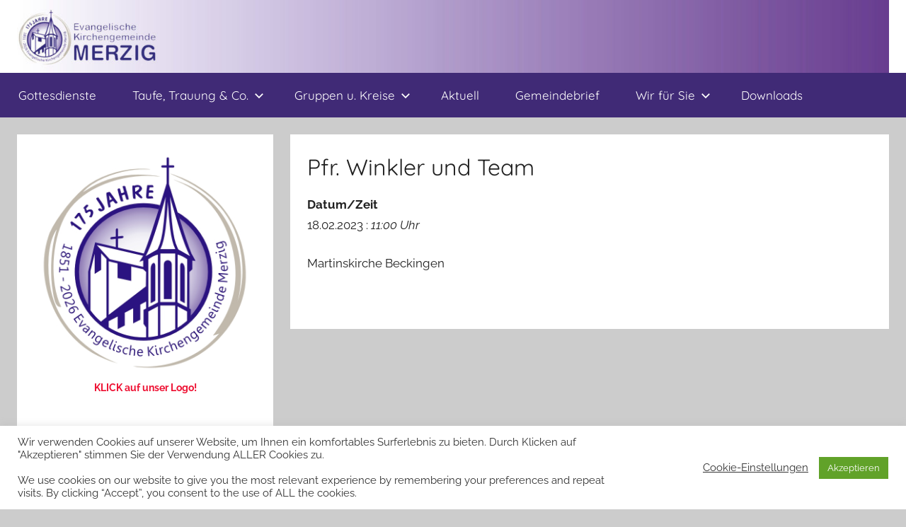

--- FILE ---
content_type: text/html; charset=UTF-8
request_url: https://ev-merzig.de/events/pfr-winkler-und-team-5/
body_size: 13734
content:
<!DOCTYPE html>
<html lang="de">

<head>
<meta charset="UTF-8">
<meta name="viewport" content="width=device-width, initial-scale=1">
<link rel="profile" href="http://gmpg.org/xfn/11">

<title>Pfr. Winkler und Team</title>
<meta name='robots' content='max-image-preview:large' />
<link rel='dns-prefetch' href='//ev-merzig.de' />
<link rel='dns-prefetch' href='//fonts.googleapis.com' />
<link rel="alternate" type="application/rss+xml" title=" &raquo; Feed" href="https://ev-merzig.de/feed/" />
<link rel="alternate" type="application/rss+xml" title=" &raquo; Kommentar-Feed" href="https://ev-merzig.de/comments/feed/" />
<link rel="alternate" title="oEmbed (JSON)" type="application/json+oembed" href="https://ev-merzig.de/wp-json/oembed/1.0/embed?url=https%3A%2F%2Fev-merzig.de%2Fevents%2Fpfr-winkler-und-team-5%2F" />
<link rel="alternate" title="oEmbed (XML)" type="text/xml+oembed" href="https://ev-merzig.de/wp-json/oembed/1.0/embed?url=https%3A%2F%2Fev-merzig.de%2Fevents%2Fpfr-winkler-und-team-5%2F&#038;format=xml" />
<style id='wp-img-auto-sizes-contain-inline-css' type='text/css'>
img:is([sizes=auto i],[sizes^="auto," i]){contain-intrinsic-size:3000px 1500px}
/*# sourceURL=wp-img-auto-sizes-contain-inline-css */
</style>
<link rel='stylesheet' id='mec-select2-style-css' href='https://ev-merzig.de/wp-content/plugins/modern-events-calendar-lite/assets/packages/select2/select2.min.css?ver=6.5.5' type='text/css' media='all' />
<link rel='stylesheet' id='mec-font-icons-css' href='https://ev-merzig.de/wp-content/plugins/modern-events-calendar-lite/assets/css/iconfonts.css?ver=6.9' type='text/css' media='all' />
<link rel='stylesheet' id='mec-frontend-style-css' href='https://ev-merzig.de/wp-content/plugins/modern-events-calendar-lite/assets/css/frontend.min.css?ver=6.5.5' type='text/css' media='all' />
<link rel='stylesheet' id='mec-tooltip-style-css' href='https://ev-merzig.de/wp-content/plugins/modern-events-calendar-lite/assets/packages/tooltip/tooltip.css?ver=6.9' type='text/css' media='all' />
<link rel='stylesheet' id='mec-tooltip-shadow-style-css' href='https://ev-merzig.de/wp-content/plugins/modern-events-calendar-lite/assets/packages/tooltip/tooltipster-sideTip-shadow.min.css?ver=6.9' type='text/css' media='all' />
<link rel='stylesheet' id='featherlight-css' href='https://ev-merzig.de/wp-content/plugins/modern-events-calendar-lite/assets/packages/featherlight/featherlight.css?ver=6.9' type='text/css' media='all' />
<link rel='stylesheet' id='mec-google-fonts-css' href='//fonts.bunny.net/css?family=Montserrat%3A400%2C700%7CRoboto%3A100%2C300%2C400%2C700&#038;ver=6.9' type='text/css' media='all' />
<link rel='stylesheet' id='mec-lity-style-css' href='https://ev-merzig.de/wp-content/plugins/modern-events-calendar-lite/assets/packages/lity/lity.min.css?ver=6.9' type='text/css' media='all' />
<link rel='stylesheet' id='mec-general-calendar-style-css' href='https://ev-merzig.de/wp-content/plugins/modern-events-calendar-lite/assets/css/mec-general-calendar.css?ver=6.9' type='text/css' media='all' />
<link rel='stylesheet' id='donovan-theme-fonts-css' href='https://fonts.bunny.net/css?family=Raleway%3A400%2C400italic%2C700%2C700italic%7CQuicksand%3A400%2C400italic%2C700%2C700italic&#038;subset=latin%2Clatin-ext&#038;display=swap&#038;ver=20201110' type='text/css' media='all' />
<style id='wp-emoji-styles-inline-css' type='text/css'>

	img.wp-smiley, img.emoji {
		display: inline !important;
		border: none !important;
		box-shadow: none !important;
		height: 1em !important;
		width: 1em !important;
		margin: 0 0.07em !important;
		vertical-align: -0.1em !important;
		background: none !important;
		padding: 0 !important;
	}
/*# sourceURL=wp-emoji-styles-inline-css */
</style>
<link rel='stylesheet' id='wp-block-library-css' href='https://ev-merzig.de/wp-includes/css/dist/block-library/style.min.css?ver=6.9' type='text/css' media='all' />
<style id='wp-block-library-inline-css' type='text/css'>
/*wp_block_styles_on_demand_placeholder:6971ae6357595*/
/*# sourceURL=wp-block-library-inline-css */
</style>
<style id='classic-theme-styles-inline-css' type='text/css'>
/*! This file is auto-generated */
.wp-block-button__link{color:#fff;background-color:#32373c;border-radius:9999px;box-shadow:none;text-decoration:none;padding:calc(.667em + 2px) calc(1.333em + 2px);font-size:1.125em}.wp-block-file__button{background:#32373c;color:#fff;text-decoration:none}
/*# sourceURL=/wp-includes/css/classic-themes.min.css */
</style>
<link rel='stylesheet' id='cookie-law-info-css' href='https://ev-merzig.de/wp-content/plugins/cookie-law-info/legacy/public/css/cookie-law-info-public.css?ver=3.3.9.1' type='text/css' media='all' />
<link rel='stylesheet' id='cookie-law-info-gdpr-css' href='https://ev-merzig.de/wp-content/plugins/cookie-law-info/legacy/public/css/cookie-law-info-gdpr.css?ver=3.3.9.1' type='text/css' media='all' />
<link rel='stylesheet' id='wpdm-fonticon-css' href='https://ev-merzig.de/wp-content/plugins/download-manager/assets/wpdm-iconfont/css/wpdm-icons.css?ver=6.9' type='text/css' media='all' />
<link rel='stylesheet' id='wpdm-front-css' href='https://ev-merzig.de/wp-content/plugins/download-manager/assets/css/front.min.css?ver=3.3.46' type='text/css' media='all' />
<link rel='stylesheet' id='wpdm-front-dark-css' href='https://ev-merzig.de/wp-content/plugins/download-manager/assets/css/front-dark.min.css?ver=3.3.46' type='text/css' media='all' />
<link rel='stylesheet' id='events-manager-css' href='https://ev-merzig.de/wp-content/plugins/events-manager/includes/css/events-manager.min.css?ver=7.2.3.1' type='text/css' media='all' />
<style id='events-manager-inline-css' type='text/css'>
body .em { --font-family : inherit; --font-weight : inherit; --font-size : 1em; --line-height : inherit; }
/*# sourceURL=events-manager-inline-css */
</style>
<link rel='stylesheet' id='exggmap-style-css' href='https://ev-merzig.de/wp-content/plugins/exactly-gdpr-google-maps/public/css/styles.css?ver=1.0.16' type='text/css' media='all' />
<link rel='stylesheet' id='donovan-stylesheet-css' href='https://ev-merzig.de/wp-content/themes/donovan/style.css?ver=1.9.2' type='text/css' media='all' />
<style id='donovan-stylesheet-inline-css' type='text/css'>
.site-title, .site-description, .single-post .site-main .post-navigation { position: absolute; clip: rect(1px, 1px, 1px, 1px); width: 1px; height: 1px; overflow: hidden; }
/*# sourceURL=donovan-stylesheet-inline-css */
</style>
<link rel='stylesheet' id='adventskalender-style-css' href='https://ev-merzig.de/wp-content/plugins/adventskalender/assets/css/frontend.css?ver=6.9' type='text/css' media='all' />
<link rel='stylesheet' id='footer-credits-css' href='https://ev-merzig.de/wp-content/plugins/footer-putter/styles/footer-credits.css?ver=1.17' type='text/css' media='all' />
<script type="text/javascript" src="https://ev-merzig.de/wp-includes/js/jquery/jquery.min.js?ver=3.7.1" id="jquery-core-js"></script>
<script type="text/javascript" src="https://ev-merzig.de/wp-includes/js/jquery/jquery-migrate.min.js?ver=3.4.1" id="jquery-migrate-js"></script>
<script type="text/javascript" src="https://ev-merzig.de/wp-includes/js/jquery/ui/core.min.js?ver=1.13.3" id="jquery-ui-core-js"></script>
<script type="text/javascript" src="https://ev-merzig.de/wp-includes/js/jquery/ui/datepicker.min.js?ver=1.13.3" id="jquery-ui-datepicker-js"></script>
<script type="text/javascript" id="jquery-ui-datepicker-js-after">
/* <![CDATA[ */
jQuery(function(jQuery){jQuery.datepicker.setDefaults({"closeText":"Schlie\u00dfen","currentText":"Heute","monthNames":["Januar","Februar","M\u00e4rz","April","Mai","Juni","Juli","August","September","Oktober","November","Dezember"],"monthNamesShort":["Jan.","Feb.","M\u00e4rz","Apr.","Mai","Juni","Juli","Aug.","Sep.","Okt.","Nov.","Dez."],"nextText":"Weiter","prevText":"Zur\u00fcck","dayNames":["Sonntag","Montag","Dienstag","Mittwoch","Donnerstag","Freitag","Samstag"],"dayNamesShort":["So.","Mo.","Di.","Mi.","Do.","Fr.","Sa."],"dayNamesMin":["S","M","D","M","D","F","S"],"dateFormat":"d. MM yy","firstDay":1,"isRTL":false});});
//# sourceURL=jquery-ui-datepicker-js-after
/* ]]> */
</script>
<script type="text/javascript" src="https://ev-merzig.de/wp-content/plugins/modern-events-calendar-lite/assets/js/mec-general-calendar.js?ver=6.5.5" id="mec-general-calendar-script-js"></script>
<script type="text/javascript" id="mec-frontend-script-js-extra">
/* <![CDATA[ */
var mecdata = {"day":"Tag","days":"Tage","hour":"Stunde","hours":"Stunden","minute":"Minute","minutes":"Minuten","second":"Sekunde","seconds":"Sekunden","elementor_edit_mode":"no","recapcha_key":"","ajax_url":"https://ev-merzig.de/wp-admin/admin-ajax.php","fes_nonce":"b498c25f85","current_year":"2026","current_month":"01","datepicker_format":"dd.mm.yy&d.m.Y"};
//# sourceURL=mec-frontend-script-js-extra
/* ]]> */
</script>
<script type="text/javascript" src="https://ev-merzig.de/wp-content/plugins/modern-events-calendar-lite/assets/js/frontend.js?ver=6.5.5" id="mec-frontend-script-js"></script>
<script type="text/javascript" src="https://ev-merzig.de/wp-content/plugins/modern-events-calendar-lite/assets/js/events.js?ver=6.5.5" id="mec-events-script-js"></script>
<script type="text/javascript" id="cookie-law-info-js-extra">
/* <![CDATA[ */
var Cli_Data = {"nn_cookie_ids":[],"cookielist":[],"non_necessary_cookies":[],"ccpaEnabled":"","ccpaRegionBased":"","ccpaBarEnabled":"","strictlyEnabled":["necessary","obligatoire"],"ccpaType":"gdpr","js_blocking":"1","custom_integration":"","triggerDomRefresh":"","secure_cookies":""};
var cli_cookiebar_settings = {"animate_speed_hide":"500","animate_speed_show":"500","background":"#FFF","border":"#b1a6a6c2","border_on":"","button_1_button_colour":"#61a229","button_1_button_hover":"#4e8221","button_1_link_colour":"#fff","button_1_as_button":"1","button_1_new_win":"","button_2_button_colour":"#333","button_2_button_hover":"#292929","button_2_link_colour":"#444","button_2_as_button":"","button_2_hidebar":"","button_3_button_colour":"#3566bb","button_3_button_hover":"#2a5296","button_3_link_colour":"#fff","button_3_as_button":"1","button_3_new_win":"","button_4_button_colour":"#000","button_4_button_hover":"#000000","button_4_link_colour":"#333333","button_4_as_button":"","button_7_button_colour":"#61a229","button_7_button_hover":"#4e8221","button_7_link_colour":"#fff","button_7_as_button":"1","button_7_new_win":"","font_family":"inherit","header_fix":"","notify_animate_hide":"1","notify_animate_show":"","notify_div_id":"#cookie-law-info-bar","notify_position_horizontal":"right","notify_position_vertical":"bottom","scroll_close":"","scroll_close_reload":"","accept_close_reload":"","reject_close_reload":"","showagain_tab":"","showagain_background":"#fff","showagain_border":"#000","showagain_div_id":"#cookie-law-info-again","showagain_x_position":"100px","text":"#333333","show_once_yn":"","show_once":"10000","logging_on":"","as_popup":"","popup_overlay":"1","bar_heading_text":"","cookie_bar_as":"banner","popup_showagain_position":"bottom-right","widget_position":"left"};
var log_object = {"ajax_url":"https://ev-merzig.de/wp-admin/admin-ajax.php"};
//# sourceURL=cookie-law-info-js-extra
/* ]]> */
</script>
<script type="text/javascript" src="https://ev-merzig.de/wp-content/plugins/cookie-law-info/legacy/public/js/cookie-law-info-public.js?ver=3.3.9.1" id="cookie-law-info-js"></script>
<script type="text/javascript" src="https://ev-merzig.de/wp-content/plugins/download-manager/assets/js/wpdm.min.js?ver=6.9" id="wpdm-frontend-js-js"></script>
<script type="text/javascript" id="wpdm-frontjs-js-extra">
/* <![CDATA[ */
var wpdm_url = {"home":"https://ev-merzig.de/","site":"https://ev-merzig.de/","ajax":"https://ev-merzig.de/wp-admin/admin-ajax.php"};
var wpdm_js = {"spinner":"\u003Ci class=\"wpdm-icon wpdm-sun wpdm-spin\"\u003E\u003C/i\u003E","client_id":"1a1720bab7fe1446257c4427eefab4fd"};
var wpdm_strings = {"pass_var":"Password Verified!","pass_var_q":"Bitte klicke auf den folgenden Button, um den Download zu starten.","start_dl":"Download starten"};
//# sourceURL=wpdm-frontjs-js-extra
/* ]]> */
</script>
<script type="text/javascript" src="https://ev-merzig.de/wp-content/plugins/download-manager/assets/js/front.min.js?ver=3.3.46" id="wpdm-frontjs-js"></script>
<script type="text/javascript" src="https://ev-merzig.de/wp-includes/js/jquery/ui/mouse.min.js?ver=1.13.3" id="jquery-ui-mouse-js"></script>
<script type="text/javascript" src="https://ev-merzig.de/wp-includes/js/jquery/ui/sortable.min.js?ver=1.13.3" id="jquery-ui-sortable-js"></script>
<script type="text/javascript" src="https://ev-merzig.de/wp-includes/js/jquery/ui/resizable.min.js?ver=1.13.3" id="jquery-ui-resizable-js"></script>
<script type="text/javascript" src="https://ev-merzig.de/wp-includes/js/jquery/ui/draggable.min.js?ver=1.13.3" id="jquery-ui-draggable-js"></script>
<script type="text/javascript" src="https://ev-merzig.de/wp-includes/js/jquery/ui/controlgroup.min.js?ver=1.13.3" id="jquery-ui-controlgroup-js"></script>
<script type="text/javascript" src="https://ev-merzig.de/wp-includes/js/jquery/ui/checkboxradio.min.js?ver=1.13.3" id="jquery-ui-checkboxradio-js"></script>
<script type="text/javascript" src="https://ev-merzig.de/wp-includes/js/jquery/ui/button.min.js?ver=1.13.3" id="jquery-ui-button-js"></script>
<script type="text/javascript" src="https://ev-merzig.de/wp-includes/js/jquery/ui/dialog.min.js?ver=1.13.3" id="jquery-ui-dialog-js"></script>
<script type="text/javascript" id="events-manager-js-extra">
/* <![CDATA[ */
var EM = {"ajaxurl":"https://ev-merzig.de/wp-admin/admin-ajax.php","locationajaxurl":"https://ev-merzig.de/wp-admin/admin-ajax.php?action=locations_search","firstDay":"1","locale":"de","dateFormat":"yy-mm-dd","ui_css":"https://ev-merzig.de/wp-content/plugins/events-manager/includes/css/jquery-ui/build.min.css","show24hours":"1","is_ssl":"1","autocomplete_limit":"10","calendar":{"breakpoints":{"small":560,"medium":908,"large":false},"month_format":"M Y"},"phone":"","datepicker":{"format":"d.m.Y","locale":"de"},"search":{"breakpoints":{"small":650,"medium":850,"full":false}},"url":"https://ev-merzig.de/wp-content/plugins/events-manager","assets":{"input.em-uploader":{"js":{"em-uploader":{"url":"https://ev-merzig.de/wp-content/plugins/events-manager/includes/js/em-uploader.js?v=7.2.3.1","event":"em_uploader_ready"}}},".em-event-editor":{"js":{"event-editor":{"url":"https://ev-merzig.de/wp-content/plugins/events-manager/includes/js/events-manager-event-editor.js?v=7.2.3.1","event":"em_event_editor_ready"}},"css":{"event-editor":"https://ev-merzig.de/wp-content/plugins/events-manager/includes/css/events-manager-event-editor.min.css?v=7.2.3.1"}},".em-recurrence-sets, .em-timezone":{"js":{"luxon":{"url":"luxon/luxon.js?v=7.2.3.1","event":"em_luxon_ready"}}},".em-booking-form, #em-booking-form, .em-booking-recurring, .em-event-booking-form":{"js":{"em-bookings":{"url":"https://ev-merzig.de/wp-content/plugins/events-manager/includes/js/bookingsform.js?v=7.2.3.1","event":"em_booking_form_js_loaded"}}},"#em-opt-archetypes":{"js":{"archetypes":"https://ev-merzig.de/wp-content/plugins/events-manager/includes/js/admin-archetype-editor.js?v=7.2.3.1","archetypes_ms":"https://ev-merzig.de/wp-content/plugins/events-manager/includes/js/admin-archetypes.js?v=7.2.3.1","qs":"qs/qs.js?v=7.2.3.1"}}},"cached":"","bookingInProgress":"Bitte warte, w\u00e4hrend die Buchung abgeschickt wird.","tickets_save":"Ticket speichern","bookingajaxurl":"https://ev-merzig.de/wp-admin/admin-ajax.php","bookings_export_save":"Buchungen exportieren","bookings_settings_save":"Einstellungen speichern","booking_delete":"Bist du dir sicher, dass du es l\u00f6schen m\u00f6chtest?","booking_offset":"30","bookings":{"submit_button":{"text":{"default":"Buchung abschicken","free":"Buchung abschicken","payment":"Buchung abschicken","processing":"Processing ..."}},"update_listener":""},"bb_full":"Ausverkauft","bb_book":"Jetzt buchen","bb_booking":"Buche ...","bb_booked":"Buchung Abgesendet","bb_error":"Buchung Fehler. Nochmal versuchen?","bb_cancel":"Abbrechen","bb_canceling":"Stornieren ...","bb_cancelled":"Abgesagt","bb_cancel_error":"Stornierung Fehler. Nochmal versuchen?","txt_search":"Suche","txt_searching":"Suche...","txt_loading":"Wird geladen\u00a0\u2026"};
//# sourceURL=events-manager-js-extra
/* ]]> */
</script>
<script type="text/javascript" src="https://ev-merzig.de/wp-content/plugins/events-manager/includes/js/events-manager.js?ver=7.2.3.1" id="events-manager-js"></script>
<script type="text/javascript" src="https://ev-merzig.de/wp-content/plugins/events-manager/includes/external/flatpickr/l10n/de.js?ver=7.2.3.1" id="em-flatpickr-localization-js"></script>
<script type="text/javascript" src="https://ev-merzig.de/wp-content/plugins/exactly-gdpr-google-maps/public/js/script.js?ver=1.0.16" id="exggmap-script-js"></script>
<script type="text/javascript" src="https://ev-merzig.de/wp-content/themes/donovan/assets/js/svgxuse.min.js?ver=1.2.6" id="svgxuse-js"></script>
<link rel="https://api.w.org/" href="https://ev-merzig.de/wp-json/" /><link rel="EditURI" type="application/rsd+xml" title="RSD" href="https://ev-merzig.de/xmlrpc.php?rsd" />
<link rel="canonical" href="https://ev-merzig.de/events/pfr-winkler-und-team-5/" />
<link rel='shortlink' href='https://ev-merzig.de/?p=3339' />
<style>/* CSS added by WP Meta and Date Remover*/.entry-meta {display:none !important;}
	.home .entry-meta { display: none; }
	.entry-footer {display:none !important;}
	.home .entry-footer { display: none; }</style><link rel="icon" href="https://ev-merzig.de/wp-content/uploads/2019/02/cropped-Merzig_Icon-32x32.png" sizes="32x32" />
<link rel="icon" href="https://ev-merzig.de/wp-content/uploads/2019/02/cropped-Merzig_Icon-192x192.png" sizes="192x192" />
<link rel="apple-touch-icon" href="https://ev-merzig.de/wp-content/uploads/2019/02/cropped-Merzig_Icon-180x180.png" />
<meta name="msapplication-TileImage" content="https://ev-merzig.de/wp-content/uploads/2019/02/cropped-Merzig_Icon-270x270.png" />
		<style type="text/css" id="wp-custom-css">
			:root {
--link-color: #ee1133;
--button-color: #402A76;
--button-hover-color: #79699F;
--navi-color: #402A76;
--submenu-color: #79699F;
}
.header-main {
	display: block;
	text-align: center;
	padding-top: 0;
	padding-bottom: 0;
}

.site-branding .custom-logo {
	margin: 0;
	padding: 0;
	max-width: 100%;
	height: auto;
	border: none;
	vertical-align: top;
}

.header-social-menu {
	margin-top: 0;
}

.menu-linkercontainer-container {
	background: url("https://ev-merzig.de/wp-content/uploads/2021/03/WirImNetz.png") no-repeat;
	padding-left: 80px;
	padding-top: 10px;
	height: 60px;
}
.events-table {
	padding: 10px;
}
.events_td {
	padding: 10px!important;
}		</style>
		<meta name="generator" content="WordPress Download Manager 3.3.46" />
                <style>
        /* WPDM Link Template Styles */        </style>
                <style>

            :root {
                --color-primary: #4a8eff;
                --color-primary-rgb: 74, 142, 255;
                --color-primary-hover: #5998ff;
                --color-primary-active: #3281ff;
                --clr-sec: #6c757d;
                --clr-sec-rgb: 108, 117, 125;
                --clr-sec-hover: #6c757d;
                --clr-sec-active: #6c757d;
                --color-secondary: #6c757d;
                --color-secondary-rgb: 108, 117, 125;
                --color-secondary-hover: #6c757d;
                --color-secondary-active: #6c757d;
                --color-success: #018e11;
                --color-success-rgb: 1, 142, 17;
                --color-success-hover: #0aad01;
                --color-success-active: #0c8c01;
                --color-info: #2CA8FF;
                --color-info-rgb: 44, 168, 255;
                --color-info-hover: #2CA8FF;
                --color-info-active: #2CA8FF;
                --color-warning: #FFB236;
                --color-warning-rgb: 255, 178, 54;
                --color-warning-hover: #FFB236;
                --color-warning-active: #FFB236;
                --color-danger: #ff5062;
                --color-danger-rgb: 255, 80, 98;
                --color-danger-hover: #ff5062;
                --color-danger-active: #ff5062;
                --color-green: #30b570;
                --color-blue: #0073ff;
                --color-purple: #8557D3;
                --color-red: #ff5062;
                --color-muted: rgba(69, 89, 122, 0.6);
                --wpdm-font: "Sen", -apple-system, BlinkMacSystemFont, "Segoe UI", Roboto, Helvetica, Arial, sans-serif, "Apple Color Emoji", "Segoe UI Emoji", "Segoe UI Symbol";
            }

            .wpdm-download-link.btn.btn-primary {
                border-radius: 4px;
            }


        </style>
        </head>

<body class="wp-singular event-template-default single single-event postid-3339 wp-custom-logo wp-embed-responsive wp-theme-donovan metaslider-plugin sidebar-left blog-grid-layout author-hidden categories-hidden tags-hidden">

	<div id="page" class="site">
		<a class="skip-link screen-reader-text" href="#content">Zum Inhalt springen</a>

		
		
		<header id="masthead" class="site-header clearfix" role="banner">

			<div class="header-main container clearfix">

				<div id="logo" class="site-branding clearfix">

					<a href="https://ev-merzig.de/" class="custom-logo-link" rel="home"><img width="2499" height="209" src="https://ev-merzig.de/wp-content/uploads/2025/09/cropped-Logo_Website_Jubilaeum.jpg" class="custom-logo" alt="" decoding="async" fetchpriority="high" srcset="https://ev-merzig.de/wp-content/uploads/2025/09/cropped-Logo_Website_Jubilaeum.jpg 2499w, https://ev-merzig.de/wp-content/uploads/2025/09/cropped-Logo_Website_Jubilaeum-300x25.jpg 300w, https://ev-merzig.de/wp-content/uploads/2025/09/cropped-Logo_Website_Jubilaeum-1024x86.jpg 1024w, https://ev-merzig.de/wp-content/uploads/2025/09/cropped-Logo_Website_Jubilaeum-768x64.jpg 768w, https://ev-merzig.de/wp-content/uploads/2025/09/cropped-Logo_Website_Jubilaeum-1536x128.jpg 1536w, https://ev-merzig.de/wp-content/uploads/2025/09/cropped-Logo_Website_Jubilaeum-2048x171.jpg 2048w" sizes="(max-width: 2499px) 100vw, 2499px" /></a>					
			<p class="site-title"><a href="https://ev-merzig.de/" rel="home"></a></p>

							
				</div><!-- .site-branding -->

				
			</div><!-- .header-main -->

			

	<div id="main-navigation-wrap" class="primary-navigation-wrap">

		<div id="main-navigation-container" class="primary-navigation-container container">

			
			<button class="primary-menu-toggle menu-toggle" aria-controls="primary-menu" aria-expanded="false" >
				<svg class="icon icon-menu" aria-hidden="true" role="img"> <use xlink:href="https://ev-merzig.de/wp-content/themes/donovan/assets/icons/genericons-neue.svg#menu"></use> </svg><svg class="icon icon-close" aria-hidden="true" role="img"> <use xlink:href="https://ev-merzig.de/wp-content/themes/donovan/assets/icons/genericons-neue.svg#close"></use> </svg>				<span class="menu-toggle-text">Menü</span>
			</button>

			<div class="primary-navigation">

				<nav id="site-navigation" class="main-navigation" role="navigation"  aria-label="Primäres Menü">

					<ul id="primary-menu" class="menu"><li id="menu-item-3882" class="menu-item menu-item-type-post_type menu-item-object-page menu-item-3882"><a href="https://ev-merzig.de/gottesdienste/">Gottesdienste</a></li>
<li id="menu-item-1134" class="menu-item menu-item-type-custom menu-item-object-custom menu-item-has-children menu-item-1134"><a href="#">Taufe, Trauung &#038; Co.<svg class="icon icon-expand" aria-hidden="true" role="img"> <use xlink:href="https://ev-merzig.de/wp-content/themes/donovan/assets/icons/genericons-neue.svg#expand"></use> </svg></a>
<ul class="sub-menu">
	<li id="menu-item-51" class="menu-item menu-item-type-post_type menu-item-object-page menu-item-has-children menu-item-51"><a href="https://ev-merzig.de/taufe/">Taufe<svg class="icon icon-expand" aria-hidden="true" role="img"> <use xlink:href="https://ev-merzig.de/wp-content/themes/donovan/assets/icons/genericons-neue.svg#expand"></use> </svg></a>
	<ul class="sub-menu">
		<li id="menu-item-1116" class="menu-item menu-item-type-post_type menu-item-object-page menu-item-1116"><a href="https://ev-merzig.de/taufe/taufeambach/">Taufe am Bach</a></li>
	</ul>
</li>
	<li id="menu-item-142" class="menu-item menu-item-type-post_type menu-item-object-page menu-item-142"><a href="https://ev-merzig.de/konfirmation/">Konfirmation</a></li>
	<li id="menu-item-151" class="menu-item menu-item-type-post_type menu-item-object-page menu-item-151"><a href="https://ev-merzig.de/trauung/">Trauung</a></li>
	<li id="menu-item-174" class="menu-item menu-item-type-post_type menu-item-object-page menu-item-174"><a href="https://ev-merzig.de/konfirmationsjubilaeum/">Konfirmationsjubiläum</a></li>
	<li id="menu-item-154" class="menu-item menu-item-type-post_type menu-item-object-page menu-item-154"><a href="https://ev-merzig.de/ehejubilaeum/">Ehejubiläum</a></li>
	<li id="menu-item-157" class="menu-item menu-item-type-post_type menu-item-object-page menu-item-157"><a href="https://ev-merzig.de/uebertritt/">Übertritt</a></li>
	<li id="menu-item-162" class="menu-item menu-item-type-post_type menu-item-object-page menu-item-162"><a href="https://ev-merzig.de/wiedereintritt/">Wiedereintritt</a></li>
	<li id="menu-item-165" class="menu-item menu-item-type-post_type menu-item-object-page menu-item-165"><a href="https://ev-merzig.de/austritt/">Austritt</a></li>
	<li id="menu-item-168" class="menu-item menu-item-type-post_type menu-item-object-page menu-item-168"><a href="https://ev-merzig.de/bestattung/">Bestattung</a></li>
	<li id="menu-item-171" class="menu-item menu-item-type-post_type menu-item-object-page menu-item-171"><a href="https://ev-merzig.de/sonstige-themen/">Sonstige Themen</a></li>
</ul>
</li>
<li id="menu-item-26" class="menu-item menu-item-type-taxonomy menu-item-object-category menu-item-has-children menu-item-26"><a href="https://ev-merzig.de/category/gruppen-u-kreise/">Gruppen u. Kreise<svg class="icon icon-expand" aria-hidden="true" role="img"> <use xlink:href="https://ev-merzig.de/wp-content/themes/donovan/assets/icons/genericons-neue.svg#expand"></use> </svg></a>
<ul class="sub-menu">
	<li id="menu-item-182" class="menu-item menu-item-type-taxonomy menu-item-object-category menu-item-has-children menu-item-182"><a href="https://ev-merzig.de/category/gruppen-u-kreise/kinder-u-jugendliche/">Kinder u. Jugendliche<svg class="icon icon-expand" aria-hidden="true" role="img"> <use xlink:href="https://ev-merzig.de/wp-content/themes/donovan/assets/icons/genericons-neue.svg#expand"></use> </svg></a>
	<ul class="sub-menu">
		<li id="menu-item-222" class="menu-item menu-item-type-post_type menu-item-object-page menu-item-222"><a href="https://ev-merzig.de/floetenkids/">Flötenkids</a></li>
		<li id="menu-item-2904" class="menu-item menu-item-type-post_type menu-item-object-page menu-item-2904"><a href="https://ev-merzig.de/kinderchor-singfloehe/">Kinderchor “Singflöhe”</a></li>
		<li id="menu-item-216" class="menu-item menu-item-type-post_type menu-item-object-page menu-item-216"><a href="https://ev-merzig.de/kirche-fuer-kinder/">Kirche für Kinder</a></li>
		<li id="menu-item-219" class="menu-item menu-item-type-post_type menu-item-object-page menu-item-219"><a href="https://ev-merzig.de/minikirche/">Minikirche</a></li>
		<li id="menu-item-228" class="menu-item menu-item-type-post_type menu-item-object-page menu-item-228"><a href="https://ev-merzig.de/maedelstreff/">Kreativ Werkstatt</a></li>
		<li id="menu-item-231" class="menu-item menu-item-type-post_type menu-item-object-page menu-item-231"><a href="https://ev-merzig.de/spielkreise/">Spielkreise</a></li>
	</ul>
</li>
	<li id="menu-item-181" class="menu-item menu-item-type-taxonomy menu-item-object-category menu-item-has-children menu-item-181"><a href="https://ev-merzig.de/category/gruppen-u-kreise/erwachsene/">Erwachsene<svg class="icon icon-expand" aria-hidden="true" role="img"> <use xlink:href="https://ev-merzig.de/wp-content/themes/donovan/assets/icons/genericons-neue.svg#expand"></use> </svg></a>
	<ul class="sub-menu">
		<li id="menu-item-200" class="menu-item menu-item-type-post_type menu-item-object-page menu-item-200"><a href="https://ev-merzig.de/anonyme-alkoholiker/">Anonyme Alkoholiker</a></li>
		<li id="menu-item-185" class="menu-item menu-item-type-post_type menu-item-object-page menu-item-185"><a href="https://ev-merzig.de/auszeit/">Auszeit</a></li>
		<li id="menu-item-360" class="menu-item menu-item-type-post_type menu-item-object-page menu-item-360"><a href="https://ev-merzig.de/offener-treff-merzig/">Brettspieltreff Merzig</a></li>
		<li id="menu-item-2531" class="menu-item menu-item-type-post_type menu-item-object-page menu-item-2531"><a href="https://ev-merzig.de/floetenkreis/">Flötenkreis</a></li>
		<li id="menu-item-188" class="menu-item menu-item-type-post_type menu-item-object-page menu-item-188"><a href="https://ev-merzig.de/frauenfruehstueck-mit-maennern/">Frauenfrühstück mit Männern</a></li>
		<li id="menu-item-191" class="menu-item menu-item-type-post_type menu-item-object-page menu-item-191"><a href="https://ev-merzig.de/frauenhilfe/">Frauenhilfe</a></li>
		<li id="menu-item-203" class="menu-item menu-item-type-post_type menu-item-object-page menu-item-203"><a href="https://ev-merzig.de/gespraechsabend/">Gesprächsabend</a></li>
		<li id="menu-item-2906" class="menu-item menu-item-type-custom menu-item-object-custom menu-item-2906"><a href="https://gospel-pop-project.de">Gospel Pop Project</a></li>
		<li id="menu-item-194" class="menu-item menu-item-type-post_type menu-item-object-page menu-item-194"><a href="https://ev-merzig.de/nachmittag-der-begegnung/">Nachmittag der Begegnung</a></li>
		<li id="menu-item-2524" class="menu-item menu-item-type-post_type menu-item-object-page menu-item-2524"><a href="https://ev-merzig.de/posaunenchor/">Posaunenchor</a></li>
		<li id="menu-item-2520" class="menu-item menu-item-type-post_type menu-item-object-page menu-item-2520"><a href="https://ev-merzig.de/projektchor/">Projektchor Merzig</a></li>
		<li id="menu-item-197" class="menu-item menu-item-type-post_type menu-item-object-page menu-item-197"><a href="https://ev-merzig.de/yoga-am-vormittag/">Yoga am Vormittag</a></li>
	</ul>
</li>
</ul>
</li>
<li id="menu-item-27" class="menu-item menu-item-type-taxonomy menu-item-object-category menu-item-27"><a href="https://ev-merzig.de/category/aktuell/">Aktuell</a></li>
<li id="menu-item-28" class="menu-item menu-item-type-taxonomy menu-item-object-category menu-item-28"><a href="https://ev-merzig.de/category/gemeindebrief/">Gemeindebrief</a></li>
<li id="menu-item-396" class="menu-item menu-item-type-custom menu-item-object-custom menu-item-has-children menu-item-396"><a href="http://#">Wir für Sie<svg class="icon icon-expand" aria-hidden="true" role="img"> <use xlink:href="https://ev-merzig.de/wp-content/themes/donovan/assets/icons/genericons-neue.svg#expand"></use> </svg></a>
<ul class="sub-menu">
	<li id="menu-item-2462" class="menu-item menu-item-type-post_type menu-item-object-page menu-item-2462"><a href="https://ev-merzig.de/kontakt/">Kontakt</a></li>
	<li id="menu-item-400" class="menu-item menu-item-type-post_type menu-item-object-page menu-item-400"><a href="https://ev-merzig.de/presbyterium/">Presbyterium</a></li>
	<li id="menu-item-399" class="menu-item menu-item-type-post_type menu-item-object-page menu-item-399"><a href="https://ev-merzig.de/jugendmitarbeiter/">Mitarbeitende</a></li>
	<li id="menu-item-1587" class="menu-item menu-item-type-post_type menu-item-object-page menu-item-1587"><a href="https://ev-merzig.de/ueber-uns/">Über uns …</a></li>
</ul>
</li>
<li id="menu-item-2415" class="menu-item menu-item-type-post_type menu-item-object-page menu-item-2415"><a href="https://ev-merzig.de/downloads/">Downloads</a></li>
</ul>				</nav><!-- #site-navigation -->

			</div><!-- .primary-navigation -->

		</div>

	</div>



			
			
		</header><!-- #masthead -->

		
		<div id="content" class="site-content container">

			
	<div id="primary" class="content-single content-area">
		<main id="main" class="site-main" role="main">

			
<article id="post-3339" class="post-3339 event type-event status-publish hentry event-categories-kirche-fuer-kinder comments-off">

	
	<div class="post-content">

		<header class="entry-header">

			<h1 class="entry-title page-title">Pfr. Winkler und Team</h1>
		</header><!-- .entry-header -->

		<div class="entry-content clearfix">

			<div class="em em-view-container" id="em-view-6" data-view="event">
	<div class="em pixelbones em-item em-item-single em-event em-event-single em-event-367 " id="em-event-6" data-view-id="6">
		<div style="float:right; margin:0px 0px 15px 15px;"></div>
<p>
	<strong>Datum/Zeit</strong><br/>
	18.02.2023 : <i>11:00 Uhr</i>
</p>

<p>Martinskirche Beckingen
</p>


<br style="clear:both" />

	</div>
</div>
	
			
		</div><!-- .entry-content -->

	</div><!-- .post-content -->

</article>

		</main><!-- #main -->
	</div><!-- #primary -->


	<section id="secondary" class="sidebar widget-area clearfix" role="complementary">

		<section id="block-14" class="widget widget_block widget_media_image">
<figure class="wp-block-image size-full"><a href="https://ev-merzig.de/175-jahre-evangelische-kirchengemeinde-merzig/"><img loading="lazy" decoding="async" width="650" height="650" src="https://ev-merzig.de/wp-content/uploads/2025/09/Logo-175-Jahre-300dpi.png" alt="" class="wp-image-4467" srcset="https://ev-merzig.de/wp-content/uploads/2025/09/Logo-175-Jahre-300dpi.png 650w, https://ev-merzig.de/wp-content/uploads/2025/09/Logo-175-Jahre-300dpi-300x300.png 300w, https://ev-merzig.de/wp-content/uploads/2025/09/Logo-175-Jahre-300dpi-150x150.png 150w" sizes="auto, (max-width: 650px) 100vw, 650px" /></a><figcaption class="wp-element-caption"><strong><mark style="background-color:rgba(0, 0, 0, 0)" class="has-inline-color has-primary-color">KLICK auf unser Logo!</mark></strong></figcaption></figure>
</section><section id="nav_menu-2" class="widget widget_nav_menu"><div class="menu-linkercontainer-container"><ul id="menu-linkercontainer" class="menu"><li id="menu-item-2406" class="menu-item menu-item-type-post_type menu-item-object-page menu-item-2406"><a href="https://ev-merzig.de/wir-im-netz/">Wir im Netz</a></li>
</ul></div></section><section id="block-7" class="widget widget_block widget_text">
<p><a href="https://www.cor-et-manus.de/">Cor et Manus - Förderverein</a></p>
</section><section id="block-8" class="widget widget_block widget_text">
<p><a href="https://www.tafel-merzig.de/">Tafel Merzig</a></p>
</section><section id="block-11" class="widget widget_block widget_text">
<p><a href="https://whatsapp.com/channel/0029VbAjkuy9Bb5rO2808h0L" target="_blank" rel="noreferrer noopener">Abonniert unseren WhatsApp-Kanal!</a></p>
</section><section id="block-10" class="widget widget_block"><div data-churchdesk-widget-id="RRMM--26XwMG" data-churchdesk-organization-id="6364" data-churchdesk-user-embed=true data-churchdesk-widget-type="event"></div><script src="https://widget.churchdesk.com/widget-loader.js"></script></section>
	</section><!-- #secondary -->


	</div><!-- #content -->

	
	<div id="footer" class="footer-wrap">

		<footer id="colophon" class="site-footer container clearfix" role="contentinfo">

			
			<div id="footer-line" class="site-info">
								
		<span class="credit-link">
			WordPress-Theme: Donovan von ThemeZee.		</span>

					</div><!-- .site-info -->

		</footer><!-- #colophon -->

	</div>

</div><!-- #page -->

<script type="speculationrules">
{"prefetch":[{"source":"document","where":{"and":[{"href_matches":"/*"},{"not":{"href_matches":["/wp-*.php","/wp-admin/*","/wp-content/uploads/*","/wp-content/*","/wp-content/plugins/*","/wp-content/themes/donovan/*","/*\\?(.+)"]}},{"not":{"selector_matches":"a[rel~=\"nofollow\"]"}},{"not":{"selector_matches":".no-prefetch, .no-prefetch a"}}]},"eagerness":"conservative"}]}
</script>
<!--googleoff: all--><div id="cookie-law-info-bar" data-nosnippet="true"><span><div class="cli-bar-container cli-style-v2"><div class="cli-bar-message">Wir verwenden Cookies auf unserer Website, um Ihnen ein komfortables Surferlebnis zu bieten. Durch Klicken auf "Akzeptieren" stimmen Sie der Verwendung ALLER Cookies zu.<br /><br />We use cookies on our website to give you the most relevant experience by remembering your preferences and repeat visits. By clicking “Accept”, you consent to the use of ALL the cookies.</div><div class="cli-bar-btn_container"><a role='button' class="cli_settings_button" style="margin:0px 10px 0px 5px">Cookie-Einstellungen</a><a role='button' data-cli_action="accept" id="cookie_action_close_header" class="medium cli-plugin-button cli-plugin-main-button cookie_action_close_header cli_action_button wt-cli-accept-btn" style="display:inline-block">Akzeptieren</a></div></div></span></div><div id="cookie-law-info-again" style="display:none" data-nosnippet="true"><span id="cookie_hdr_showagain">Manage consent</span></div><div class="cli-modal" data-nosnippet="true" id="cliSettingsPopup" tabindex="-1" role="dialog" aria-labelledby="cliSettingsPopup" aria-hidden="true">
  <div class="cli-modal-dialog" role="document">
	<div class="cli-modal-content cli-bar-popup">
		  <button type="button" class="cli-modal-close" id="cliModalClose">
			<svg class="" viewBox="0 0 24 24"><path d="M19 6.41l-1.41-1.41-5.59 5.59-5.59-5.59-1.41 1.41 5.59 5.59-5.59 5.59 1.41 1.41 5.59-5.59 5.59 5.59 1.41-1.41-5.59-5.59z"></path><path d="M0 0h24v24h-24z" fill="none"></path></svg>
			<span class="wt-cli-sr-only">Schließen</span>
		  </button>
		  <div class="cli-modal-body">
			<div class="cli-container-fluid cli-tab-container">
	<div class="cli-row">
		<div class="cli-col-12 cli-align-items-stretch cli-px-0">
			<div class="cli-privacy-overview">
				<h4>Cookie-Hinweise</h4>				<div class="cli-privacy-content">
					<div class="cli-privacy-content-text">Diese Website verwendet Cookies, um Ihr Surferlebnis zu verbessern, während Sie durch die Website navigieren. Von diesen werden die Cookies, die nach Bedarf kategorisiert werden, in Ihrem Browser gespeichert, da sie für das Funktionieren der grundlegenden Funktionen der Website wesentlich sind. Wir verwenden auch Cookies von Drittanbietern, mit denen wir analysieren und verstehen können, wie Sie diese Website nutzen. Diese Cookies werden nur mit Ihrer Zustimmung in Ihrem Browser gespeichert und sind standardmäßig deaktiviert. Das Deaktivieren einiger dieser Cookies kann sich jedoch auf Ihre Browser-Erfahrung auswirken.<br />
<br />
This website uses cookies to improve your experience while you navigate through the website. Out of these, the cookies that are categorized as necessary are stored on your browser as they are essential for the working of basic functionalities of the website. We also use third-party cookies that help us analyze and understand how you use this website. These cookies will be stored in your browser only with your consent. You also have the option to opt-out of these cookies. But opting out of some of these cookies may affect your browsing experience.</div>
				</div>
				<a class="cli-privacy-readmore" aria-label="Mehr anzeigen" role="button" data-readmore-text="Mehr anzeigen" data-readless-text="Weniger anzeigen"></a>			</div>
		</div>
		<div class="cli-col-12 cli-align-items-stretch cli-px-0 cli-tab-section-container">
												<div class="cli-tab-section">
						<div class="cli-tab-header">
							<a role="button" tabindex="0" class="cli-nav-link cli-settings-mobile" data-target="necessary" data-toggle="cli-toggle-tab">
								Notwendige							</a>
															<div class="wt-cli-necessary-checkbox">
									<input type="checkbox" class="cli-user-preference-checkbox"  id="wt-cli-checkbox-necessary" data-id="checkbox-necessary" checked="checked"  />
									<label class="form-check-label" for="wt-cli-checkbox-necessary">Notwendige</label>
								</div>
								<span class="cli-necessary-caption">immer aktiv</span>
													</div>
						<div class="cli-tab-content">
							<div class="cli-tab-pane cli-fade" data-id="necessary">
								<div class="wt-cli-cookie-description">
									Notwendige Cookies sind unbedingt erforderlich, damit die Website ordnungsgemäß funktioniert. Diese Kategorie enthält nur Cookies, die grundlegende Funktionen und Sicherheitsmerkmale der Website gewährleisten. Diese Cookies speichern keine persönlichen Informationen.

Necessary cookies are absolutely essential for the website to function properly. This category only includes cookies that ensures basic functionalities and security features of the website. These cookies do not store any personal information.								</div>
							</div>
						</div>
					</div>
																	<div class="cli-tab-section">
						<div class="cli-tab-header">
							<a role="button" tabindex="0" class="cli-nav-link cli-settings-mobile" data-target="non-necessary" data-toggle="cli-toggle-tab">
								Nicht-notwenige							</a>
															<div class="cli-switch">
									<input type="checkbox" id="wt-cli-checkbox-non-necessary" class="cli-user-preference-checkbox"  data-id="checkbox-non-necessary" />
									<label for="wt-cli-checkbox-non-necessary" class="cli-slider" data-cli-enable="Aktiviert" data-cli-disable="Deaktiviert"><span class="wt-cli-sr-only">Nicht-notwenige</span></label>
								</div>
													</div>
						<div class="cli-tab-content">
							<div class="cli-tab-pane cli-fade" data-id="non-necessary">
								<div class="wt-cli-cookie-description">
									Alle Cookies, die für die Funktion der Website möglicherweise nicht besonders erforderlich sind und speziell zur Erfassung personenbezogener Daten des Benutzers über Analysen, Anzeigen und andere eingebettete Inhalte verwendet werden, werden als nicht erforderliche Cookies bezeichnet. Es ist obligatorisch, die Zustimmung des Benutzers einzuholen, bevor diese Cookies auf Ihrer Website ausgeführt werden.

Any cookies that may not be particularly necessary for the website to function and is used specifically to collect user personal data via analytics, ads, other embedded contents are termed as non-necessary cookies. It is mandatory to procure user consent prior to running these cookies on your website.								</div>
							</div>
						</div>
					</div>
										</div>
	</div>
</div>
		  </div>
		  <div class="cli-modal-footer">
			<div class="wt-cli-element cli-container-fluid cli-tab-container">
				<div class="cli-row">
					<div class="cli-col-12 cli-align-items-stretch cli-px-0">
						<div class="cli-tab-footer wt-cli-privacy-overview-actions">
						
															<a id="wt-cli-privacy-save-btn" role="button" tabindex="0" data-cli-action="accept" class="wt-cli-privacy-btn cli_setting_save_button wt-cli-privacy-accept-btn cli-btn">SPEICHERN &amp; AKZEPTIEREN</a>
													</div>
						
					</div>
				</div>
			</div>
		</div>
	</div>
  </div>
</div>
<div class="cli-modal-backdrop cli-fade cli-settings-overlay"></div>
<div class="cli-modal-backdrop cli-fade cli-popupbar-overlay"></div>
<!--googleon: all-->            <script>
                const abmsg = "We noticed an ad blocker. Consider whitelisting us to support the site ❤️";
                const abmsgd = "download";
                const iswpdmpropage = 0;
                jQuery(function($){

                    
                });
            </script>
            <div id="fb-root"></div>
            		<script type="text/javascript">
			(function() {
				let targetObjectName = 'EM';
				if ( typeof window[targetObjectName] === 'object' && window[targetObjectName] !== null ) {
					Object.assign( window[targetObjectName], []);
				} else {
					console.warn( 'Could not merge extra data: window.' + targetObjectName + ' not found or not an object.' );
				}
			})();
		</script>
		<footer class="custom-footer" itemscope="itemscope" itemtype="http://schema.org/WPFooter"><div id="footer_trademarks-2" class="widget widget_footer_trademarks"><div class="wrap"><a href="https://ev-merzig.de/datenschutzerklaerung/" title="Unsere Datenschutzbestimmungen!">Datenschutz</a>
<a href="https://ev-merzig.de/haftungsausschluss/" title="Haftungsausschluss">Haftungsausschluss</a>
<a href="https://ev-merzig.de/impressum/" title="Impressum">Impressum</a>
</div></div><div id="footer_copyright-2" class="widget widget_footer_copyright"><div class="wrap"><div class="footer-putter-credits footer-center contact-below"><div class="footer-putter-copyright "><span class="copyright"> 2026 Ev. Kgm. Merzig</span></div><div class="footer-putter-contact " ><span class="address">Am Gaswerk 7 : 66663 Merzig&nbsp;&middot;&nbsp;Deutschland</span><span class="telephone">+49 68 61/62 95</span><a href="mailto:merzig@ekir.de" class="email">merzig@ekir.de</a></div></div></div></div></footer><!-- end .custom-footer --><script type="text/javascript" src="https://ev-merzig.de/wp-content/plugins/modern-events-calendar-lite/assets/js/jquery.typewatch.js?ver=6.5.5" id="mec-typekit-script-js"></script>
<script type="text/javascript" src="https://ev-merzig.de/wp-content/plugins/modern-events-calendar-lite/assets/packages/featherlight/featherlight.js?ver=6.5.5" id="featherlight-js"></script>
<script type="text/javascript" src="https://ev-merzig.de/wp-content/plugins/modern-events-calendar-lite/assets/packages/select2/select2.full.min.js?ver=6.5.5" id="mec-select2-script-js"></script>
<script type="text/javascript" src="https://ev-merzig.de/wp-content/plugins/modern-events-calendar-lite/assets/packages/tooltip/tooltip.js?ver=6.5.5" id="mec-tooltip-script-js"></script>
<script type="text/javascript" src="https://ev-merzig.de/wp-content/plugins/modern-events-calendar-lite/assets/packages/lity/lity.min.js?ver=6.5.5" id="mec-lity-script-js"></script>
<script type="text/javascript" src="https://ev-merzig.de/wp-content/plugins/modern-events-calendar-lite/assets/packages/colorbrightness/colorbrightness.min.js?ver=6.5.5" id="mec-colorbrightness-script-js"></script>
<script type="text/javascript" src="https://ev-merzig.de/wp-content/plugins/modern-events-calendar-lite/assets/packages/owl-carousel/owl.carousel.min.js?ver=6.5.5" id="mec-owl-carousel-script-js"></script>
<script type="text/javascript" src="https://ev-merzig.de/wp-includes/js/dist/hooks.min.js?ver=dd5603f07f9220ed27f1" id="wp-hooks-js"></script>
<script type="text/javascript" src="https://ev-merzig.de/wp-includes/js/dist/i18n.min.js?ver=c26c3dc7bed366793375" id="wp-i18n-js"></script>
<script type="text/javascript" id="wp-i18n-js-after">
/* <![CDATA[ */
wp.i18n.setLocaleData( { 'text direction\u0004ltr': [ 'ltr' ] } );
//# sourceURL=wp-i18n-js-after
/* ]]> */
</script>
<script type="text/javascript" src="https://ev-merzig.de/wp-includes/js/jquery/jquery.form.min.js?ver=4.3.0" id="jquery-form-js"></script>
<script type="text/javascript" id="custom-script-js-extra">
/* <![CDATA[ */
var wpdata = {"object_id":"3339","site_url":"https://ev-merzig.de"};
//# sourceURL=custom-script-js-extra
/* ]]> */
</script>
<script type="text/javascript" src="https://ev-merzig.de/wp-content/plugins/wp-meta-and-date-remover/assets/js/inspector.js?ver=1.1" id="custom-script-js"></script>
<script type="text/javascript" id="scroll-to-anchor-js-extra">
/* <![CDATA[ */
var sta_settings = {"distance":"50","speed":"500","exceptions":""};
//# sourceURL=scroll-to-anchor-js-extra
/* ]]> */
</script>
<script type="text/javascript" src="https://ev-merzig.de/wp-content/plugins/scroll-to-anchor/includes/../js/scroll-to-anchor.min.js?ver=6.9" id="scroll-to-anchor-js"></script>
<script type="text/javascript" id="donovan-navigation-js-extra">
/* <![CDATA[ */
var donovanScreenReaderText = {"expand":"Untermen\u00fc \u00f6ffnen","collapse":"Untermen\u00fc schlie\u00dfen","icon":"\u003Csvg class=\"icon icon-expand\" aria-hidden=\"true\" role=\"img\"\u003E \u003Cuse xlink:href=\"https://ev-merzig.de/wp-content/themes/donovan/assets/icons/genericons-neue.svg#expand\"\u003E\u003C/use\u003E \u003C/svg\u003E"};
//# sourceURL=donovan-navigation-js-extra
/* ]]> */
</script>
<script type="text/javascript" src="https://ev-merzig.de/wp-content/themes/donovan/assets/js/navigation.min.js?ver=20220224" id="donovan-navigation-js"></script>
<script id="wp-emoji-settings" type="application/json">
{"baseUrl":"https://s.w.org/images/core/emoji/17.0.2/72x72/","ext":".png","svgUrl":"https://s.w.org/images/core/emoji/17.0.2/svg/","svgExt":".svg","source":{"concatemoji":"https://ev-merzig.de/wp-includes/js/wp-emoji-release.min.js?ver=6.9"}}
</script>
<script type="module">
/* <![CDATA[ */
/*! This file is auto-generated */
const a=JSON.parse(document.getElementById("wp-emoji-settings").textContent),o=(window._wpemojiSettings=a,"wpEmojiSettingsSupports"),s=["flag","emoji"];function i(e){try{var t={supportTests:e,timestamp:(new Date).valueOf()};sessionStorage.setItem(o,JSON.stringify(t))}catch(e){}}function c(e,t,n){e.clearRect(0,0,e.canvas.width,e.canvas.height),e.fillText(t,0,0);t=new Uint32Array(e.getImageData(0,0,e.canvas.width,e.canvas.height).data);e.clearRect(0,0,e.canvas.width,e.canvas.height),e.fillText(n,0,0);const a=new Uint32Array(e.getImageData(0,0,e.canvas.width,e.canvas.height).data);return t.every((e,t)=>e===a[t])}function p(e,t){e.clearRect(0,0,e.canvas.width,e.canvas.height),e.fillText(t,0,0);var n=e.getImageData(16,16,1,1);for(let e=0;e<n.data.length;e++)if(0!==n.data[e])return!1;return!0}function u(e,t,n,a){switch(t){case"flag":return n(e,"\ud83c\udff3\ufe0f\u200d\u26a7\ufe0f","\ud83c\udff3\ufe0f\u200b\u26a7\ufe0f")?!1:!n(e,"\ud83c\udde8\ud83c\uddf6","\ud83c\udde8\u200b\ud83c\uddf6")&&!n(e,"\ud83c\udff4\udb40\udc67\udb40\udc62\udb40\udc65\udb40\udc6e\udb40\udc67\udb40\udc7f","\ud83c\udff4\u200b\udb40\udc67\u200b\udb40\udc62\u200b\udb40\udc65\u200b\udb40\udc6e\u200b\udb40\udc67\u200b\udb40\udc7f");case"emoji":return!a(e,"\ud83e\u1fac8")}return!1}function f(e,t,n,a){let r;const o=(r="undefined"!=typeof WorkerGlobalScope&&self instanceof WorkerGlobalScope?new OffscreenCanvas(300,150):document.createElement("canvas")).getContext("2d",{willReadFrequently:!0}),s=(o.textBaseline="top",o.font="600 32px Arial",{});return e.forEach(e=>{s[e]=t(o,e,n,a)}),s}function r(e){var t=document.createElement("script");t.src=e,t.defer=!0,document.head.appendChild(t)}a.supports={everything:!0,everythingExceptFlag:!0},new Promise(t=>{let n=function(){try{var e=JSON.parse(sessionStorage.getItem(o));if("object"==typeof e&&"number"==typeof e.timestamp&&(new Date).valueOf()<e.timestamp+604800&&"object"==typeof e.supportTests)return e.supportTests}catch(e){}return null}();if(!n){if("undefined"!=typeof Worker&&"undefined"!=typeof OffscreenCanvas&&"undefined"!=typeof URL&&URL.createObjectURL&&"undefined"!=typeof Blob)try{var e="postMessage("+f.toString()+"("+[JSON.stringify(s),u.toString(),c.toString(),p.toString()].join(",")+"));",a=new Blob([e],{type:"text/javascript"});const r=new Worker(URL.createObjectURL(a),{name:"wpTestEmojiSupports"});return void(r.onmessage=e=>{i(n=e.data),r.terminate(),t(n)})}catch(e){}i(n=f(s,u,c,p))}t(n)}).then(e=>{for(const n in e)a.supports[n]=e[n],a.supports.everything=a.supports.everything&&a.supports[n],"flag"!==n&&(a.supports.everythingExceptFlag=a.supports.everythingExceptFlag&&a.supports[n]);var t;a.supports.everythingExceptFlag=a.supports.everythingExceptFlag&&!a.supports.flag,a.supports.everything||((t=a.source||{}).concatemoji?r(t.concatemoji):t.wpemoji&&t.twemoji&&(r(t.twemoji),r(t.wpemoji)))});
//# sourceURL=https://ev-merzig.de/wp-includes/js/wp-emoji-loader.min.js
/* ]]> */
</script>

</body>
</html>


--- FILE ---
content_type: text/html; charset=utf-8
request_url: https://widget.churchdesk.com/de/w/6364/event/RRMM--26XwMG/1/-?iframeDomain=ev-merzig.de/events/pfr-winkler-und-team-5/&frameId=RRMM--26XwMG-1
body_size: 10926
content:
<!DOCTYPE html><html lang="de"><head><meta charSet="utf-8"/><meta name="viewport" content="width=device-width"/><link rel="icon" href="/images/favicon.ico"/><title>Gottesdienst aktuell</title><meta property="og:title" content="Gottesdienst aktuell"/><meta name="next-head-count" content="5"/><link data-next-font="size-adjust" rel="preconnect" href="/" crossorigin="anonymous"/><link rel="preload" href="https://edge.churchdesk.com/_next/static/css/484c6a1f242fe774.css" as="style"/><link rel="stylesheet" href="https://edge.churchdesk.com/_next/static/css/484c6a1f242fe774.css" data-n-g=""/><link rel="preload" href="https://edge.churchdesk.com/_next/static/css/97182af4cac650c4.css" as="style"/><link rel="stylesheet" href="https://edge.churchdesk.com/_next/static/css/97182af4cac650c4.css" data-n-p=""/><noscript data-n-css=""></noscript><script defer="" nomodule="" src="https://edge.churchdesk.com/_next/static/chunks/polyfills-78c92fac7aa8fdd8.js"></script><script src="https://edge.churchdesk.com/_next/static/chunks/webpack-7629f05155ba811d.js" defer=""></script><script src="https://edge.churchdesk.com/_next/static/chunks/framework-bec0177a68920c65.js" defer=""></script><script src="https://edge.churchdesk.com/_next/static/chunks/main-deba37bf5920d5ab.js" defer=""></script><script src="https://edge.churchdesk.com/_next/static/chunks/pages/_app-cd694d3b48301f9a.js" defer=""></script><script src="https://edge.churchdesk.com/_next/static/chunks/ff493b0a-ac7283070ac1c7b5.js" defer=""></script><script src="https://edge.churchdesk.com/_next/static/chunks/29107295-a68d0a55ee06bd6b.js" defer=""></script><script src="https://edge.churchdesk.com/_next/static/chunks/c16184b3-72dc263fd3bde469.js" defer=""></script><script src="https://edge.churchdesk.com/_next/static/chunks/3b1baa31-4583d2fd79e02550.js" defer=""></script><script src="https://edge.churchdesk.com/_next/static/chunks/7dcf9772-1340c92a8674f40e.js" defer=""></script><script src="https://edge.churchdesk.com/_next/static/chunks/c46d6b60-35d4ffce4617f6f4.js" defer=""></script><script src="https://edge.churchdesk.com/_next/static/chunks/7819-f6ca7f5a177a53b2.js" defer=""></script><script src="https://edge.churchdesk.com/_next/static/chunks/7432-ac19a14b06fa89f2.js" defer=""></script><script src="https://edge.churchdesk.com/_next/static/chunks/706-2dac3740f47be389.js" defer=""></script><script src="https://edge.churchdesk.com/_next/static/chunks/106-34a0074d2f2351db.js" defer=""></script><script src="https://edge.churchdesk.com/_next/static/chunks/9165-d50a7e27ec11debb.js" defer=""></script><script src="https://edge.churchdesk.com/_next/static/chunks/9837-0c7b4656de95f60e.js" defer=""></script><script src="https://edge.churchdesk.com/_next/static/chunks/2828-31ab3ab8e060fabd.js" defer=""></script><script src="https://edge.churchdesk.com/_next/static/chunks/5360-715a5179e2ba65d9.js" defer=""></script><script src="https://edge.churchdesk.com/_next/static/chunks/1057-cdf8e7315cb4faf9.js" defer=""></script><script src="https://edge.churchdesk.com/_next/static/chunks/1759-ef634bfde3b26cd8.js" defer=""></script><script src="https://edge.churchdesk.com/_next/static/chunks/6658-994089d01e302070.js" defer=""></script><script src="https://edge.churchdesk.com/_next/static/chunks/3885-ea9021e0cd3a1e49.js" defer=""></script><script src="https://edge.churchdesk.com/_next/static/chunks/4943-32d304ad711ab4de.js" defer=""></script><script src="https://edge.churchdesk.com/_next/static/chunks/6560-3472649c012ddc3c.js" defer=""></script><script src="https://edge.churchdesk.com/_next/static/chunks/1197-20b9b4ea80be22ca.js" defer=""></script><script src="https://edge.churchdesk.com/_next/static/chunks/2666-1acee6fb2492110e.js" defer=""></script><script src="https://edge.churchdesk.com/_next/static/chunks/939-4c233d0c8b47012d.js" defer=""></script><script src="https://edge.churchdesk.com/_next/static/chunks/4269-2643662bb211a1b0.js" defer=""></script><script src="https://edge.churchdesk.com/_next/static/chunks/7589-6c8da75788df43cd.js" defer=""></script><script src="https://edge.churchdesk.com/_next/static/chunks/7223-316dc09453ffa3b8.js" defer=""></script><script src="https://edge.churchdesk.com/_next/static/chunks/8707-170833a8b3c27d70.js" defer=""></script><script src="https://edge.churchdesk.com/_next/static/chunks/pages/w/%5Borganization_id%5D/%5Bwidget_type%5D/%5Bwidget_id%5D/%5B%5B...page_number%5D%5D-745bdca5a7f477a5.js" defer=""></script><script src="https://edge.churchdesk.com/_next/static/lcdWAcdyCxn7imAY3ltBG/_buildManifest.js" defer=""></script><script src="https://edge.churchdesk.com/_next/static/lcdWAcdyCxn7imAY3ltBG/_ssgManifest.js" defer=""></script></head><body><div id="__next"><div style="opacity:0"><div style="display:flow-root"><form class="ant-form ant-form-horizontal css-1uj4tf8"><div class="ant-row css-1uj4tf8" style="margin-left:-8px;margin-right:-8px;row-gap:16px;padding:0px"><div style="padding-left:8px;padding-right:8px" class="ant-col ant-col-xs-24 css-1uj4tf8"><a target="_parent" href="https://landing.churchdesk.com/de/e/35411091/Gottesdienst-mit-AM?utm_source=Widget+on+ev-merzig.de%2Fevents%2Fpfr-winkler-und-team-5&amp;utm_medium=Widgets"><div layout="wide" class="ant-card ant-card-default sc-26d3c79f-0 bmqYVM css-1uj4tf8" style="box-shadow:none"><div class="ant-card-body"><div class="ant-row ant-row-no-wrap css-1uj4tf8" style="margin-left:-12px;margin-right:-12px"><div style="padding-left:12px;padding-right:12px;flex:0 0 100px;min-width:0" class="ant-col css-1uj4tf8"><div style="border-right:4px solid #ffffff;display:flex;flex-direction:row;width:100%;justify-content:center;align-items:center;background:#d1c3e0;padding-top:0px;border-top-left-radius:0"><div class="ant-space css-1uj4tf8 ant-space-vertical" style="text-align:center;margin-top:-2px"><div class="ant-space-item"><span class="ant-typography __className_a0ce4e css-1uj4tf8" style="margin-top:4px;color:#ffffff;font-size:16px;margin:0;line-height:1;display:inline-block">JAN.</span></div><div class="ant-space-item"><h2 class="ant-typography __className_a0ce4e css-1uj4tf8" style="color:#ffffff;font-size:26px;line-height:1;font-weight:600;margin-bottom:0;margin-top:-4px;display:inline-block">24</h2></div></div></div></div><div style="padding-left:12px;padding-right:12px;flex:auto;min-width:0" class="ant-col css-1uj4tf8"><div class="ant-row ant-row-no-wrap css-1uj4tf8" style="margin-left:-4px;margin-right:-4px;row-gap:0"><div style="padding-left:4px;padding-right:4px;flex:auto;min-width:0" class="ant-col ant-col-false css-1uj4tf8"><div class="ant-space css-1uj4tf8 ant-space-vertical" style="margin-bottom:-2px"><div class="ant-space-item"><h2 class="ant-typography css-1uj4tf8" style="margin:-4px 0 0">Gottesdienst mit AM</h2></div><div class="ant-space-item"><div class="ant-space css-1uj4tf8 ant-space-horizontal ant-space-align-center" style="column-gap:4px;row-gap:4px;display:flex;align-items:flex-start"><div class="ant-space-item"><svg aria-hidden="true" focusable="false" data-prefix="fas" data-icon="clock" class="svg-inline--fa fa-clock fa-fw fa-xs " role="img" xmlns="http://www.w3.org/2000/svg" viewBox="0 0 512 512"><path fill="currentColor" d="M256 0a256 256 0 1 1 0 512A256 256 0 1 1 256 0zM232 120V256c0 8 4 15.5 10.7 20l96 64c11 7.4 25.9 4.4 33.3-6.7s4.4-25.9-6.7-33.3L280 243.2V120c0-13.3-10.7-24-24-24s-24 10.7-24 24z"></path></svg></div><div class="ant-space-item"><span class="ant-typography css-1uj4tf8">Samstag, 24. Januar 2026, 18:00 Uhr</span></div></div></div><div class="ant-space-item"><div class="ant-space css-1uj4tf8 ant-space-horizontal ant-space-align-center" style="column-gap:4px;row-gap:4px;display:flex;align-items:flex-start"><div class="ant-space-item"><svg aria-hidden="true" focusable="false" data-prefix="fas" data-icon="location-dot" class="svg-inline--fa fa-location-dot fa-fw fa-xs " role="img" xmlns="http://www.w3.org/2000/svg" viewBox="0 0 384 512"><path fill="currentColor" d="M215.7 499.2C267 435 384 279.4 384 192C384 86 298 0 192 0S0 86 0 192c0 87.4 117 243 168.3 307.2c12.3 15.3 35.1 15.3 47.4 0zM192 128a64 64 0 1 1 0 128 64 64 0 1 1 0-128z"></path></svg></div><div class="ant-space-item"><span class="ant-typography css-1uj4tf8">Merzig</span></div></div></div><div class="ant-space-item"><div class="ant-space css-1uj4tf8 ant-space-horizontal ant-space-align-center" style="column-gap:4px;row-gap:4px;display:flex;align-items:flex-start"><div class="ant-space-item"><svg aria-hidden="true" focusable="false" data-prefix="fas" data-icon="user" class="svg-inline--fa fa-user fa-fw fa-xs " role="img" xmlns="http://www.w3.org/2000/svg" viewBox="0 0 448 512"><path fill="currentColor" d="M224 256A128 128 0 1 0 224 0a128 128 0 1 0 0 256zm-45.7 48C79.8 304 0 383.8 0 482.3C0 498.7 13.3 512 29.7 512H418.3c16.4 0 29.7-13.3 29.7-29.7C448 383.8 368.2 304 269.7 304H178.3z"></path></svg></div><div class="ant-space-item"><span class="ant-typography css-1uj4tf8"><div class="ant-space css-1uj4tf8 ant-space-horizontal ant-space-align-center" style="column-gap:4px;row-gap:4px"><div class="ant-space-item">Pfarrer Jörg Winkler</div></div></span></div></div></div><div class="ant-space-item"></div></div></div></div></div></div></div></div></a></div><div style="padding-left:8px;padding-right:8px" class="ant-col ant-col-xs-24 css-1uj4tf8"><a target="_parent" href="https://landing.churchdesk.com/de/e/35564849/Blickwechsel-Gottesdienst-(Ersatztermin)?utm_source=Widget+on+ev-merzig.de%2Fevents%2Fpfr-winkler-und-team-5&amp;utm_medium=Widgets"><div layout="wide" class="ant-card ant-card-default sc-26d3c79f-0 bmqYVM css-1uj4tf8" style="box-shadow:none"><div class="ant-card-body"><div class="ant-row ant-row-no-wrap css-1uj4tf8" style="margin-left:-12px;margin-right:-12px"><div style="padding-left:12px;padding-right:12px;flex:0 0 100px;min-width:0" class="ant-col css-1uj4tf8"><div style="border-right:4px solid #ffffff;display:flex;flex-direction:row;width:100%;justify-content:center;align-items:center;background:#d1c3e0;padding-top:0px;border-top-left-radius:0"><div class="ant-space css-1uj4tf8 ant-space-vertical" style="text-align:center;margin-top:-2px"><div class="ant-space-item"><span class="ant-typography __className_a0ce4e css-1uj4tf8" style="margin-top:4px;color:#ffffff;font-size:16px;margin:0;line-height:1;display:inline-block">JAN.</span></div><div class="ant-space-item"><h2 class="ant-typography __className_a0ce4e css-1uj4tf8" style="color:#ffffff;font-size:26px;line-height:1;font-weight:600;margin-bottom:0;margin-top:-4px;display:inline-block">25</h2></div></div></div></div><div style="padding-left:12px;padding-right:12px;flex:auto;min-width:0" class="ant-col css-1uj4tf8"><div class="ant-row ant-row-no-wrap css-1uj4tf8" style="margin-left:-4px;margin-right:-4px;row-gap:0"><div style="padding-left:4px;padding-right:4px;flex:auto;min-width:0" class="ant-col ant-col-false css-1uj4tf8"><div class="ant-space css-1uj4tf8 ant-space-vertical" style="margin-bottom:-2px"><div class="ant-space-item"><h2 class="ant-typography css-1uj4tf8" style="margin:-4px 0 0">Blickwechsel-Gottesdienst (Ersatztermin)</h2></div><div class="ant-space-item"><div class="ant-space css-1uj4tf8 ant-space-horizontal ant-space-align-center" style="column-gap:4px;row-gap:4px;display:flex;align-items:flex-start"><div class="ant-space-item"><svg aria-hidden="true" focusable="false" data-prefix="fas" data-icon="clock" class="svg-inline--fa fa-clock fa-fw fa-xs " role="img" xmlns="http://www.w3.org/2000/svg" viewBox="0 0 512 512"><path fill="currentColor" d="M256 0a256 256 0 1 1 0 512A256 256 0 1 1 256 0zM232 120V256c0 8 4 15.5 10.7 20l96 64c11 7.4 25.9 4.4 33.3-6.7s4.4-25.9-6.7-33.3L280 243.2V120c0-13.3-10.7-24-24-24s-24 10.7-24 24z"></path></svg></div><div class="ant-space-item"><span class="ant-typography css-1uj4tf8">Sonntag, 25. Januar 2026, 10:00 Uhr</span></div></div></div><div class="ant-space-item"><div class="ant-space css-1uj4tf8 ant-space-horizontal ant-space-align-center" style="column-gap:4px;row-gap:4px;display:flex;align-items:flex-start"><div class="ant-space-item"><svg aria-hidden="true" focusable="false" data-prefix="fas" data-icon="location-dot" class="svg-inline--fa fa-location-dot fa-fw fa-xs " role="img" xmlns="http://www.w3.org/2000/svg" viewBox="0 0 384 512"><path fill="currentColor" d="M215.7 499.2C267 435 384 279.4 384 192C384 86 298 0 192 0S0 86 0 192c0 87.4 117 243 168.3 307.2c12.3 15.3 35.1 15.3 47.4 0zM192 128a64 64 0 1 1 0 128 64 64 0 1 1 0-128z"></path></svg></div><div class="ant-space-item"><span class="ant-typography css-1uj4tf8">Beckingen</span></div></div></div><div class="ant-space-item"><div class="ant-space css-1uj4tf8 ant-space-horizontal ant-space-align-center" style="column-gap:4px;row-gap:4px;display:flex;align-items:flex-start"><div class="ant-space-item"><svg aria-hidden="true" focusable="false" data-prefix="fas" data-icon="user" class="svg-inline--fa fa-user fa-fw fa-xs " role="img" xmlns="http://www.w3.org/2000/svg" viewBox="0 0 448 512"><path fill="currentColor" d="M224 256A128 128 0 1 0 224 0a128 128 0 1 0 0 256zm-45.7 48C79.8 304 0 383.8 0 482.3C0 498.7 13.3 512 29.7 512H418.3c16.4 0 29.7-13.3 29.7-29.7C448 383.8 368.2 304 269.7 304H178.3z"></path></svg></div><div class="ant-space-item"><span class="ant-typography css-1uj4tf8"><div class="ant-space css-1uj4tf8 ant-space-horizontal ant-space-align-center" style="column-gap:4px;row-gap:4px"><div class="ant-space-item">Pfarrer Jörg Winkler</div></div></span></div></div></div><div class="ant-space-item"></div></div></div></div></div></div></div></div></a></div><div style="padding-left:8px;padding-right:8px" class="ant-col ant-col-xs-24 css-1uj4tf8"><a target="_parent" href="https://landing.churchdesk.com/de/e/35410426/Gottesdienst,-anschließend-Gemeindetreff?utm_source=Widget+on+ev-merzig.de%2Fevents%2Fpfr-winkler-und-team-5&amp;utm_medium=Widgets"><div layout="wide" class="ant-card ant-card-default sc-26d3c79f-0 bmqYVM css-1uj4tf8" style="box-shadow:none"><div class="ant-card-body"><div class="ant-row ant-row-no-wrap css-1uj4tf8" style="margin-left:-12px;margin-right:-12px"><div style="padding-left:12px;padding-right:12px;flex:0 0 100px;min-width:0" class="ant-col css-1uj4tf8"><div style="border-right:4px solid #ffffff;display:flex;flex-direction:row;width:100%;justify-content:center;align-items:center;background:#d1c3e0;padding-top:0px;border-top-left-radius:0"><div class="ant-space css-1uj4tf8 ant-space-vertical" style="text-align:center;margin-top:-2px"><div class="ant-space-item"><span class="ant-typography __className_a0ce4e css-1uj4tf8" style="margin-top:4px;color:#ffffff;font-size:16px;margin:0;line-height:1;display:inline-block">FEB.</span></div><div class="ant-space-item"><h2 class="ant-typography __className_a0ce4e css-1uj4tf8" style="color:#ffffff;font-size:26px;line-height:1;font-weight:600;margin-bottom:0;margin-top:-4px;display:inline-block">01</h2></div></div></div></div><div style="padding-left:12px;padding-right:12px;flex:auto;min-width:0" class="ant-col css-1uj4tf8"><div class="ant-row ant-row-no-wrap css-1uj4tf8" style="margin-left:-4px;margin-right:-4px;row-gap:0"><div style="padding-left:4px;padding-right:4px;flex:auto;min-width:0" class="ant-col ant-col-false css-1uj4tf8"><div class="ant-space css-1uj4tf8 ant-space-vertical" style="margin-bottom:-2px"><div class="ant-space-item"><h2 class="ant-typography css-1uj4tf8" style="margin:-4px 0 0">Gottesdienst, anschließend Gemeindetreff</h2></div><div class="ant-space-item"><div class="ant-space css-1uj4tf8 ant-space-horizontal ant-space-align-center" style="column-gap:4px;row-gap:4px;display:flex;align-items:flex-start"><div class="ant-space-item"><svg aria-hidden="true" focusable="false" data-prefix="fas" data-icon="clock" class="svg-inline--fa fa-clock fa-fw fa-xs " role="img" xmlns="http://www.w3.org/2000/svg" viewBox="0 0 512 512"><path fill="currentColor" d="M256 0a256 256 0 1 1 0 512A256 256 0 1 1 256 0zM232 120V256c0 8 4 15.5 10.7 20l96 64c11 7.4 25.9 4.4 33.3-6.7s4.4-25.9-6.7-33.3L280 243.2V120c0-13.3-10.7-24-24-24s-24 10.7-24 24z"></path></svg></div><div class="ant-space-item"><span class="ant-typography css-1uj4tf8">Sonntag, 1. Februar 2026, 10:00 Uhr</span></div></div></div><div class="ant-space-item"><div class="ant-space css-1uj4tf8 ant-space-horizontal ant-space-align-center" style="column-gap:4px;row-gap:4px;display:flex;align-items:flex-start"><div class="ant-space-item"><svg aria-hidden="true" focusable="false" data-prefix="fas" data-icon="location-dot" class="svg-inline--fa fa-location-dot fa-fw fa-xs " role="img" xmlns="http://www.w3.org/2000/svg" viewBox="0 0 384 512"><path fill="currentColor" d="M215.7 499.2C267 435 384 279.4 384 192C384 86 298 0 192 0S0 86 0 192c0 87.4 117 243 168.3 307.2c12.3 15.3 35.1 15.3 47.4 0zM192 128a64 64 0 1 1 0 128 64 64 0 1 1 0-128z"></path></svg></div><div class="ant-space-item"><span class="ant-typography css-1uj4tf8">Merzig</span></div></div></div><div class="ant-space-item"><div class="ant-space css-1uj4tf8 ant-space-horizontal ant-space-align-center" style="column-gap:4px;row-gap:4px;display:flex;align-items:flex-start"><div class="ant-space-item"><svg aria-hidden="true" focusable="false" data-prefix="fas" data-icon="user" class="svg-inline--fa fa-user fa-fw fa-xs " role="img" xmlns="http://www.w3.org/2000/svg" viewBox="0 0 448 512"><path fill="currentColor" d="M224 256A128 128 0 1 0 224 0a128 128 0 1 0 0 256zm-45.7 48C79.8 304 0 383.8 0 482.3C0 498.7 13.3 512 29.7 512H418.3c16.4 0 29.7-13.3 29.7-29.7C448 383.8 368.2 304 269.7 304H178.3z"></path></svg></div><div class="ant-space-item"><span class="ant-typography css-1uj4tf8"><div class="ant-space css-1uj4tf8 ant-space-horizontal ant-space-align-center" style="column-gap:4px;row-gap:4px"><div class="ant-space-item">Pfarrer Andreas Reinhold mit Dr. Philipp Kirsch</div></div></span></div></div></div><div class="ant-space-item"></div></div></div></div></div></div></div></div></a></div><div style="padding-left:8px;padding-right:8px" class="ant-col ant-col-xs-24 css-1uj4tf8"><a target="_parent" href="https://landing.churchdesk.com/de/e/35564568/Gottesdienst-mit-AM?utm_source=Widget+on+ev-merzig.de%2Fevents%2Fpfr-winkler-und-team-5&amp;utm_medium=Widgets"><div layout="wide" class="ant-card ant-card-default sc-26d3c79f-0 bmqYVM css-1uj4tf8" style="box-shadow:none"><div class="ant-card-body"><div class="ant-row ant-row-no-wrap css-1uj4tf8" style="margin-left:-12px;margin-right:-12px"><div style="padding-left:12px;padding-right:12px;flex:0 0 100px;min-width:0" class="ant-col css-1uj4tf8"><div style="border-right:4px solid #ffffff;display:flex;flex-direction:row;width:100%;justify-content:center;align-items:center;background:#d1c3e0;padding-top:0px;border-top-left-radius:0"><div class="ant-space css-1uj4tf8 ant-space-vertical" style="text-align:center;margin-top:-2px"><div class="ant-space-item"><span class="ant-typography __className_a0ce4e css-1uj4tf8" style="margin-top:4px;color:#ffffff;font-size:16px;margin:0;line-height:1;display:inline-block">FEB.</span></div><div class="ant-space-item"><h2 class="ant-typography __className_a0ce4e css-1uj4tf8" style="color:#ffffff;font-size:26px;line-height:1;font-weight:600;margin-bottom:0;margin-top:-4px;display:inline-block">01</h2></div></div></div></div><div style="padding-left:12px;padding-right:12px;flex:auto;min-width:0" class="ant-col css-1uj4tf8"><div class="ant-row ant-row-no-wrap css-1uj4tf8" style="margin-left:-4px;margin-right:-4px;row-gap:0"><div style="padding-left:4px;padding-right:4px;flex:auto;min-width:0" class="ant-col ant-col-false css-1uj4tf8"><div class="ant-space css-1uj4tf8 ant-space-vertical" style="margin-bottom:-2px"><div class="ant-space-item"><h2 class="ant-typography css-1uj4tf8" style="margin:-4px 0 0">Gottesdienst mit AM</h2></div><div class="ant-space-item"><div class="ant-space css-1uj4tf8 ant-space-horizontal ant-space-align-center" style="column-gap:4px;row-gap:4px;display:flex;align-items:flex-start"><div class="ant-space-item"><svg aria-hidden="true" focusable="false" data-prefix="fas" data-icon="clock" class="svg-inline--fa fa-clock fa-fw fa-xs " role="img" xmlns="http://www.w3.org/2000/svg" viewBox="0 0 512 512"><path fill="currentColor" d="M256 0a256 256 0 1 1 0 512A256 256 0 1 1 256 0zM232 120V256c0 8 4 15.5 10.7 20l96 64c11 7.4 25.9 4.4 33.3-6.7s4.4-25.9-6.7-33.3L280 243.2V120c0-13.3-10.7-24-24-24s-24 10.7-24 24z"></path></svg></div><div class="ant-space-item"><span class="ant-typography css-1uj4tf8">Sonntag, 1. Februar 2026, 10:00 Uhr</span></div></div></div><div class="ant-space-item"><div class="ant-space css-1uj4tf8 ant-space-horizontal ant-space-align-center" style="column-gap:4px;row-gap:4px;display:flex;align-items:flex-start"><div class="ant-space-item"><svg aria-hidden="true" focusable="false" data-prefix="fas" data-icon="location-dot" class="svg-inline--fa fa-location-dot fa-fw fa-xs " role="img" xmlns="http://www.w3.org/2000/svg" viewBox="0 0 384 512"><path fill="currentColor" d="M215.7 499.2C267 435 384 279.4 384 192C384 86 298 0 192 0S0 86 0 192c0 87.4 117 243 168.3 307.2c12.3 15.3 35.1 15.3 47.4 0zM192 128a64 64 0 1 1 0 128 64 64 0 1 1 0-128z"></path></svg></div><div class="ant-space-item"><span class="ant-typography css-1uj4tf8">Beckingen</span></div></div></div><div class="ant-space-item"><div class="ant-space css-1uj4tf8 ant-space-horizontal ant-space-align-center" style="column-gap:4px;row-gap:4px;display:flex;align-items:flex-start"><div class="ant-space-item"><svg aria-hidden="true" focusable="false" data-prefix="fas" data-icon="user" class="svg-inline--fa fa-user fa-fw fa-xs " role="img" xmlns="http://www.w3.org/2000/svg" viewBox="0 0 448 512"><path fill="currentColor" d="M224 256A128 128 0 1 0 224 0a128 128 0 1 0 0 256zm-45.7 48C79.8 304 0 383.8 0 482.3C0 498.7 13.3 512 29.7 512H418.3c16.4 0 29.7-13.3 29.7-29.7C448 383.8 368.2 304 269.7 304H178.3z"></path></svg></div><div class="ant-space-item"><span class="ant-typography css-1uj4tf8"><div class="ant-space css-1uj4tf8 ant-space-horizontal ant-space-align-center" style="column-gap:4px;row-gap:4px"><div class="ant-space-item">Pfarrer Jörg Winkler</div></div></span></div></div></div><div class="ant-space-item"></div></div></div></div></div></div></div></div></a></div></div></form></div></div></div><script id="__NEXT_DATA__" type="application/json">{"props":{"pageProps":{"widgetId":"RRMM--26XwMG","widgetType":"event","siteId":null,"widget":{"items":[{"id":35411091,"title":"Gottesdienst mit AM","startDate":"2026-01-24T17:00:00.000Z","endDate":"2026-01-24T18:00:00.000Z","contributor":"Pfarrer Jörg Winkler","price":null,"organizationId":6364,"description":null,"hideEndTime":true,"allDay":false,"organization":{"id":6364,"name":"Ev. Kirchengemeinde Merzig","language":"de","installationUrl":null,"countryIso2":"de","domain":"https://ev-merzig.de"},"resources":[{"id":70349,"name":"Friedenskirche Merzig","color":13,"parentResourceId":null,"calendar_resources":{"resourceId":70349}}],"churches":[{"id":70348,"name":"Ev. Kirchengemeinde Merzig","color":0,"calendar_churches":{"calendarId":35411091,"churchId":70348}}],"eventCategories":[{"id":168754,"title":"Gottesdienst","color":3,"calendar_taxonomies":{"isMaster":true,"createdAt":"2024-10-09T09:33:11.000Z","updatedAt":"2025-12-10T09:29:00.000Z","deletedAt":null,"calendarId":35411091,"taxonomyId":168754}}],"summary":"","url":"https://landing.churchdesk.com/de/e/35411091/Gottesdienst-mit-AM","location":"Hochwaldstraße 36, 66663 Merzig","locationName":"Merzig","priests":[{"firstName":"Rainer","lastName":"Folz","salutation":null,"initials":"RF","id":83111,"calendarId":35411091}],"image":{"credits":"","mediumURL":"https://assets.churchdesk.com/widgetDefaultImage/Calendar_fallback_image.jpg?class=small","largeURL":"https://assets.churchdesk.com/widgetDefaultImage/Calendar_fallback_image.jpg","altText":"Kleiner Tischkalender mit der Zahl 1 auf einer weichen, weißen Unterlage."},"locationObj":{"longitude":6.6405376,"latitude":49.443088,"id":63216,"address":"Hochwaldstraße 36","address2":null,"city":"Merzig","zipcode":"66663","state":null,"country":"Deutschland","name":null,"district":null,"location_map":{"resourceSourceId":70349}}},{"id":35564849,"title":"Blickwechsel-Gottesdienst (Ersatztermin)","startDate":"2026-01-25T09:00:00.000Z","endDate":"2026-01-25T10:00:00.000Z","contributor":"Pfarrer Jörg Winkler","price":null,"organizationId":6364,"description":null,"hideEndTime":true,"allDay":false,"organization":{"id":6364,"name":"Ev. Kirchengemeinde Merzig","language":"de","installationUrl":null,"countryIso2":"de","domain":"https://ev-merzig.de"},"resources":[{"id":70750,"name":"Martinskirche Beckingen","color":13,"parentResourceId":null,"calendar_resources":{"resourceId":70750}}],"churches":[{"id":70348,"name":"Ev. Kirchengemeinde Merzig","color":0,"calendar_churches":{"calendarId":35564849,"churchId":70348}}],"eventCategories":[{"id":168754,"title":"Gottesdienst","color":3,"calendar_taxonomies":{"isMaster":true,"createdAt":"2024-10-16T06:40:05.000Z","updatedAt":"2026-01-21T09:29:49.000Z","deletedAt":null,"calendarId":35564849,"taxonomyId":168754}}],"summary":"","url":"https://landing.churchdesk.com/de/e/35564849/Blickwechsel-Gottesdienst-(Ersatztermin)","location":"Hindenburgstraße 23, 66701 Beckingen","locationName":"Beckingen","priests":[{"firstName":"Achim","lastName":"Bill","salutation":null,"initials":"AB","id":83091,"calendarId":35564849}],"image":{"credits":"","mediumURL":"https://assets.churchdesk.com/widgetDefaultImage/Calendar_fallback_image.jpg?class=small","largeURL":"https://assets.churchdesk.com/widgetDefaultImage/Calendar_fallback_image.jpg","altText":"Kleiner Tischkalender mit der Zahl 1 auf einer weichen, weißen Unterlage."},"locationObj":{"longitude":6.7044503,"latitude":49.388679,"id":63213,"address":"Hindenburgstraße 23","address2":null,"city":"Beckingen","zipcode":"66701","state":null,"country":"Deutschland","name":null,"district":null,"location_map":{"resourceSourceId":70750}}},{"id":35410426,"title":"Gottesdienst, anschließend Gemeindetreff","startDate":"2026-02-01T09:00:00.000Z","endDate":"2026-02-01T10:00:00.000Z","contributor":"Pfarrer Andreas Reinhold mit Dr. Philipp Kirsch","price":null,"organizationId":6364,"description":null,"hideEndTime":true,"allDay":false,"organization":{"id":6364,"name":"Ev. Kirchengemeinde Merzig","language":"de","installationUrl":null,"countryIso2":"de","domain":"https://ev-merzig.de"},"resources":[{"id":70349,"name":"Friedenskirche Merzig","color":13,"parentResourceId":null,"calendar_resources":{"resourceId":70349}}],"churches":[{"id":70348,"name":"Ev. Kirchengemeinde Merzig","color":0,"calendar_churches":{"calendarId":35410426,"churchId":70348}}],"eventCategories":[{"id":168754,"title":"Gottesdienst","color":3,"calendar_taxonomies":{"isMaster":true,"createdAt":"2024-10-09T09:10:20.000Z","updatedAt":"2026-01-14T14:24:05.000Z","deletedAt":null,"calendarId":35410426,"taxonomyId":168754}}],"summary":"","url":"https://landing.churchdesk.com/de/e/35410426/Gottesdienst,-anschließend-Gemeindetreff","location":"Hochwaldstraße 36, 66663 Merzig","locationName":"Merzig","priests":[{"firstName":"Christian","lastName":"Reuter","salutation":null,"initials":"CR","id":80487,"calendarId":35410426}],"image":{"credits":"","mediumURL":"https://assets.churchdesk.com/widgetDefaultImage/Calendar_fallback_image.jpg?class=small","largeURL":"https://assets.churchdesk.com/widgetDefaultImage/Calendar_fallback_image.jpg","altText":"Kleiner Tischkalender mit der Zahl 1 auf einer weichen, weißen Unterlage."},"locationObj":{"longitude":6.6405376,"latitude":49.443088,"id":63216,"address":"Hochwaldstraße 36","address2":null,"city":"Merzig","zipcode":"66663","state":null,"country":"Deutschland","name":null,"district":null,"location_map":{"resourceSourceId":70349}}},{"id":35564568,"title":"Gottesdienst mit AM","startDate":"2026-02-01T09:00:00.000Z","endDate":"2026-02-01T10:00:00.000Z","contributor":"Pfarrer Jörg Winkler","price":null,"organizationId":6364,"description":null,"hideEndTime":true,"allDay":false,"organization":{"id":6364,"name":"Ev. Kirchengemeinde Merzig","language":"de","installationUrl":null,"countryIso2":"de","domain":"https://ev-merzig.de"},"resources":[{"id":70750,"name":"Martinskirche Beckingen","color":13,"parentResourceId":null,"calendar_resources":{"resourceId":70750}}],"churches":[{"id":70348,"name":"Ev. Kirchengemeinde Merzig","color":0,"calendar_churches":{"calendarId":35564568,"churchId":70348}}],"eventCategories":[{"id":168754,"title":"Gottesdienst","color":3,"calendar_taxonomies":{"isMaster":true,"createdAt":"2024-10-16T06:33:38.000Z","updatedAt":"2024-10-16T06:33:38.000Z","deletedAt":null,"calendarId":35564568,"taxonomyId":168754}}],"summary":"","url":"https://landing.churchdesk.com/de/e/35564568/Gottesdienst-mit-AM","location":"Hindenburgstraße 23, 66701 Beckingen","locationName":"Beckingen","priests":[{"firstName":"Achim","lastName":"Bill","salutation":null,"initials":"AB","id":83091,"calendarId":35564568}],"image":{"credits":"","mediumURL":"https://assets.churchdesk.com/widgetDefaultImage/Calendar_fallback_image.jpg?class=small","largeURL":"https://assets.churchdesk.com/widgetDefaultImage/Calendar_fallback_image.jpg","altText":"Kleiner Tischkalender mit der Zahl 1 auf einer weichen, weißen Unterlage."},"locationObj":{"longitude":6.7044503,"latitude":49.388679,"id":63213,"address":"Hindenburgstraße 23","address2":null,"city":"Beckingen","zipcode":"66701","state":null,"country":"Deutschland","name":null,"district":null,"location_map":{"resourceSourceId":70750}}}],"pageNumber":1,"total":4,"totalPages":1,"pageSize":7,"configuration":{"primaryColor":"#ffffff","cardColor":"#d1c3e0","showShadow":false,"showRoundedCorners":false,"font":"inter","fallBackImageId":null,"showImage":false,"resourceIds":[70349,70750,71628,74051,75139,70751,70350,75140],"categoryIds":[168751,168754],"timeRange":14,"pageSize":7,"showLocationAddress":false,"showUserFiltering":false,"showUserFilterDistrict":false,"parishes":[],"categories":[{"id":168751,"name":"Andachten"},{"id":168754,"name":"Gottesdienst"}],"itemsPerRow":1,"domain":"https://ev-merzig.de"},"title":"Gottesdienst aktuell","organization":{"id":6364,"countryIso2":"de","language":"de","timezone":"Europe/Berlin"}},"organizationId":6364,"pageNumber":1,"locale":"de","localeMessages":{"vogFXH":"Wo sind Sie auf der Suche nach Aktivitäten?","Se73eQ":"Erkunden Sie Aktivitäten in der Nähe","OFUSyY":"Aktivitäten auswählen","fmaWyB":"{itemCount, plural, =0 {keine Aktivitäten} one {1 Aktivität} other {# Aktivitäten}}","xmcVZ0":"Suchen","K2+TWV":"Mehr sehen","etyX3K":"Mehr Veranstaltungen entdecken\n","esnJ4F":"{itemCount, plural, =0 {keine Ereignisse gefunden} one {1 Ereignis gefunden} other {# Ereignisse gefunden}}","qxeHIq":"Karte anzeigen","rvirM2":"Ort","34Up+l":"Mehr anzeigen","VKb1MS":"Kategorien","Vi2y3T":"Aktivitäten auswählen","O2ShDO":"Ergebnisse anzeigen","fSdBwY":"Von...","VJphAY":"von {churchName}","s5qv4+":"{itemCount, plural, one {1 Aktivität} other {# Aktivitäten}}","V9IhOb":"{itemCount, plural, =0 {Aktivität wählen} one {1 Aktivität} other {# Aktivitäten}}","ZQZ/B1":"Über diese Veranstaltung","RbNqWw":"Diesen Bereich durchsuchen","zSOvI0":"Filter","x55XB6":"Bis...","ls2y1b":"Unterstützt von ChurchDesk","U8QBHO":"Erstellt mit","G+FJRR":"Plugin nicht gefunden - Vielleicht wurde das Plugin gelöscht?","BW7Cje":"{itemCount, plural, =0 {Keine Ereignisse gefunden} one {1 Ereignis gefunden} other {# Ereignisse gefunden}}","+k5t/y":"Mitwirkende","sKmSjQ":"Karte verwenden","rbrahO":"Schließen","bweYNB":"Für den Newsletter anmelden","Rb1us/":"Wählen Sie die Neuigkeiten aus, an denen Sie interessiert sind","tsufAX":"Bitte wählen Sie mindestens eine Option aus.","e/6mlg":"Bitte geben Sie Ihren Namen ein.","xIDmuE":"Geben Sie Ihren vollen Namen ein","lHz+2T":"Sie haben eine ungültige Mailadresse eingegeben. Bitte versuchen Sie es noch einmal.","5MDGuM":"Geben Sie Ihre Mailadresse ein","FiibnQ":"Ich möchte wissen","VadQKk":"*Mit Ihrer Anmeldung akzeptieren Sie unsere Allgemeinen Geschäftsbedingungen","plIFuB":"Vielen Dank für Ihre Anmeldung!","Do5hPK":"Wir freuen uns darauf, mit Ihnen in Kontakt zu bleiben. Sie erhalten eine E-Mail zur Bestätigung Ihrer Anmeldung.","T98onW":"Anmeldung für unseren Newsletter","8HJxXG":"Anmelden","ppcJ8j":"*Mit der Anmeldung zu unserem Newsletter erklären Sie sich auch mit \u003ca\u003e {consent} \u003c/a\u003e einverstanden.","OuwnLU":"Melden Sie sich für unsere Newsletter an","2NtEr3":"Anmeldung für unseren Newsletter","q1+dok":"Einwilligung: Ich stimme zu {label}","gUlMfI":"Sie können unsere Datenschutzrichtlinie \u003ca\u003e hier \u003c/a\u003e im Detail nachlesen","RcwmCe":"Jugendaktivitäten","bwhMIn":"Musik und Konzerte","DxqY7B":"Familienaktivitäten","thsiMl":"Geschäftsbedingungen","gczcC5":"Anmelden","tkwCac":"E-Mail","JkLHGw":"Internetseite","eRL+m7":"Familienneuigkeiten","AGTbhF":"Konzerte","0yD9nM":"von der Kirche über bevorstehende Aktivitäten und andere Neuigkeiten informiert zu werden","hA3D41":"Fast fertig!","df3eQz":"Sie erhalten in Kürze eine E-Mail zur Bestätigung Ihrer Anmeldung.","myD0tS":"Bitte denken Sie daran, die Anmeldung nochmal zu bestätigen, damit wir Sie auf dem Laufenden halten können. Danke!","Q6wcZ5":"Vorname","3maCLL":"Bitte geben Sie Ihren Vornamen an","aheQdn":"Nachname","EZNS7m":"Bitte geben Sie Ihren Nachnamen an","sy+pv5":"E-Mail","V8DVWl":"Bitte geben Sie eine gültige E-Mail-Adresse an","m2ct2i":"Bitte geben Sie Ihre E-Mail-Adresse an","GWtmtu":"Mobil","ViaB+u":"Bitte geben Sie eine gültige Telefonnummer an","KNNwoJ":"Yes, I am a UK Tax Payer and I would like {churchName} to reclaim the tax on all qualifying donations I have made, as well as any future donations, until I notify them otherwise.","e6Ph5+":"Adresse","nemiji":"Bitte geben Sie Ihre Adresse an","89iydO":"Postleitzahl","2qmW+G":"Bitte geben Sie Ihre Postleitzahl an","vONi+O":"Land","fqlkXn":"Bitte geben Sie das Land an, in dem Sie wohnen","XwLJmP":"Ich möchte mich für {newsletterTitle}” anmelden und stimme \u003ca\u003e“{consentLabel}”\u003c/a\u003e zu ","MTmpnx":"Ich stimme \u003ca\u003e“{alternativeConsent}”\u003c/a\u003e zu","nVIQnR":"Mit dem Absenden des Formulars erklären Sie sich mit unserer Datenschutzrichtlinie einverstanden.","CVNmEX":"Dieses Projekt ist noch nicht aktiv","IkXtA2":"Dieses Projekt wurde bereits von der Gemeinde erstellt, ist jedoch noch nicht aktiviert. Beiträge werden entgegengenommen, sobald das Projekt aktiv ist.","TeITMM":"Dieses Projekt ist abgeschlossen","pyfzO2":"Dieses Projekt wurde entweder deaktiviert oder hat sein Enddatum erreicht und kann daher keine Beiträge mehr entgegennehmen. Besuchen Sie die Internetseite oder die sozialen Medien Ihrer Gemeinde, um zu sehen ob andere Projekte verfügbar sind.","MAt5MQ":"Keine aktiven Spenden","mCRar8":"Zahlungsart auswählen","A8Tnga":"Kreditkarte","+pgycL":"Anderen Betrag wählen","s7rMtM":"Bitte wählen Sie einen Betrag größer als {minimumAmount}","2IFGap":"Spenden","7USmVY":"Zurück zur Übersicht über die Spendenprojekte","BaIwdV":"Straße","UqKMjl":"Postleitzahl","eXBzEd":"Bitte geben Sie Ihre Postleitzahl an","TE4fIS":"Stadt","aYFf86":"Bitte geben Sie Ihren Wohnort an","7FHyuj":"Sie erhalten per E-Mail eine Spendenquittung mit den Einzelheiten der Spende.","qCi6GX":"Zurück zur Webseite","3qfpG8":"Spenden","gfW+6T":"{itemCount, plural, =0 {Keine Ereignisse gefunden} one {1 Ereignis gefunden} other {# Ereignisse gefunden}}","p3s9Km":"{itemCount, plural, one {1 Aktivität} other {# Aktivitäten}}","Z0P2ec":"{itemCount, plural, =0 {Aktivität auswählen} one {1 Aktivität} other {# Aktivitäten}}","sUjS8R":"Anmelden","QSdVi8":"Datum und Uhrzeit","Tpy00S":"Kontakte","b1zuN9":"Preis","nlHJlY":"Andere Ereignisse, die Sie interessieren könnten","ULsJTk":"Veröffentlicht von","t9qEPu":"am","Pom3q1":"Veröffentlicht von {author} am {date}","iMqOf6":"Andere Artikel, die Sie interessieren könnten","gXWco9":"Andere Ereignisse, die Sie interessieren könnten!","cPwv2c":"Datenschutzbestimmungen","0TcUvI":"Dies könnte Sie auch interessieren","wOe1bh":"Auf Ihrem Kontoauszug wird die Abbuchung als \u003ci\u003e“{statementDescriptor}”\u003c/i\u003e beschrieben.","Hm/0DL":"Kein Ereignis gefunden!","XVXQyx":"Kein Blog gefunden!","0sJcmc":"Keine Slides zum Anzeigen vorhanden!","jahrgf":"Keine Spenden gefunden!","ejEGdx":"Startseite","zFegDD":"Kontakt","I+iy49":"{itemCount, plural, =0 {keine Standort} one {1 Standort} other {Standorte}}","qGb+T3":"Orte","IZhIjW":"{itemCount, plural, =0 {keine Aktivitäten} one {1 Aktivität} other {Aktivitäten}}","UmEsZF":"Aktivitäten","qH93R6":"Widget  {name} erfolgreich eingebettet.","ABgkCr":"Um die Konfiguration des Widgets zu ändern begeben Sie sich in die Widget-Verwaltung.","aOhNhE":"Doppelklicken Sie auf diese Nachricht, um das Widget durch ein anderes Widget zu ersetzen.","VmSINW":"Keine Veranstaltungen gefunden.","0R34Vy":"Keine Blogbeiträge gefunden.","jsulUS":"Keine Folien verfügbar.","2BclUz":"Keine Spenden gefunden.","cyecnp":"Veröffentlicht am {date}","xYJkOZ":"Impressum","5q3qC0":"Herunterladen","GlRxTV":"Einwilligung","5+T8Vb":"Ich stimme zu {label}","0aeMfw":"Event-Widget konnte nicht gefunden werden","lM1SuO":"Bitte prüfen Sie, ob das Widget noch in der Widget-Liste vorhanden ist","4wm+tn":"Blog-Widget konnte nicht gefunden werden","vGm+Tb":"Slideshow-Widget konnte nicht gefunden werden","ot/3BW":"Das Ereignis konnte nicht gefunden werden","Nwj9cZ":"Der Blog konnte nicht gefunden werden","eZ6ZlH":"Die Datei konnte nicht gefunden werden","DtgdMx":"Die Seite, die Sie besucht haben, existiert nicht.","XBoahx":"Interner Server-Fehler","t1p3eF":"Bitte kontaktieren Sie \u003ca\u003esupport@churchdesk.com\u003c/a\u003e","VLK0WW":"Verboten","U9N/zD":"Bad request","D5qXKF":"Ein unerwarteter Fehler ist aufgetreten","1ctVTV":"Bitte herunterladen, um den Inhalt zu sehen","/GCoTA":"Leeren","aVBCeA":"MobilePay","cyR7Kh":"Zurück","7nKLu6":"Google Pay","WqGYy0":"Apple Pay","k9hDFZ":"Vorherige Seite","rBj9Ib":"Nächste Seite","YCTLMH":"Minimieren des Widgets für die Newsletter-Anmeldung","eJLSsr":"Sind Sie sicher, dass Sie Ihre regelmäßige Spende an {project} beenden wollen?","HY9JBI":"Regelmäßige Spende beenden","d0YHgM":"Monatlich","w0yVuW":"Die wiederkehrende Spende für {project} wurde storniert.","/Zj5Ed":"Einmalig","wYsv4Z":"Monatlich","KpUHR8":"{amount} {frequency} spenden","gjBiyj":"Wird geladen...","zYYoAB":"Wählen Sie aus der Auswahl","+eJyaA":"Standort-Daten fehlen","lootlw":"Intentionen","47FYwb":"Abbrechen","jwimQJ":"Ok","h4hXDR":"Ein Fehler ist aufgetreten","sjj94G":"Laden Sie die Seite neu. Falls das Ihr Problem nicht löst, kontaktieren Sie bitte unseren Support.  ","/je6Nb":"Bitte geben Sie die Zahlungsinformationen ein","2uMkOT":"Wählen Sie Mitarbeitende für {time}","zWgbGg":"Heute","LfXowZ":"Momentan keine Zeiten verfügbar - versuchen Sie, eine andere Woche auszuwählen","uAcwBQ":"Antwort konnte nicht verarbeitet werden","D0wa3+":"Bitte versuchen Sie es erneut. Wenn das Problem weiterhin besteht, wenden Sie sich bitte an den ChurchDesk-Support","QoKFtF":"Sie können Ihre Antwort nicht ändern","CGunt5":"Sie haben diese Anfrage bereits angenommen","a1O5hn":"Sie haben diese Anfrage bereits abgelehnt","v09mgW":"Die Anfrage wurde angenommen","2Rccf8":"Die Anfrage wurde abgelehnt","vXMnzK":"Anfragende werden über die Genehmigung benachrichtigt, und es wird ein Kalenderereignis erstellt","wfYIth":"Anfragende werden über die Ablehnung benachrichtigt","lOEjWN":"Anfrage fehlgeschlagen","hQqlFi":"Zurück zu {name}","umBNas":"{weekdayName}, {dayMonth} von {startTime} bis {endTime}","V92On8":"Mitarbeitende wählen","Q8Qw5B":"Beschreibung","RHX++E":"Anfrage eingereicht","iKC45j":"Wir werden Ihre Anfrage zeitnah bearbeiten. Sie erhalten eine Empfangsbestätigung per E-Mail.","orvpWh":"Zurück","jVKoIV":"Keine verfügbaren Zeiten - wählen Sie einen anderen Tag","AxpAxe":"{startTime} bis {endTime}","R2pkt9":"Treffer mit","0iYUsc":"Zeigt Ereignisse an, die mindestens eine der von Ihnen ausgewählten Kategorien enthalten","ToO3/h":"Einer","/gWV+G":"Zeigt nur Ereignisse, die alle von Ihnen ausgewählten Kategorien enthalten (weniger Ergebnisse)","zQvVDJ":"Allen","EFdTGq":"Aktivität","ypzGtb":"Aktivitäten","PiqxYx":"Ort","tTRhTm":"Orte","qMIr2/":"Ortsteil","63jRTz":"Ortsteile","I2ve3o":"Ortsteile","ccK3vr":"Nachbereitung","ixswMG":"Sie haben bereits auf diese Anfrage geantwortetk","LTWYbI":"Antwort konnte nicht gesendet werden","vsL5px":"Antwort gesendet","3XQ1Rr":"Sie können Ihre Antwort auf der Anfrage-Seite im Kalendermodul Ihres ChurchDesk sehen","gJpLHQ":"Akzeptieren","8fjCEQ":"Nicht möglich","TxPl93":"In das Feld darunter können Sie die Nachricht schreiben, die als Antwort an den Antragsteller gesendet wird.","0Cm626":"Persönliche Nachricht an den Anfragenden...","bRZCWj":"Unbenannter Benutzer","gFJ4sU":"Personal","hNLb19":"Zur Suche passen keine Optionen...","R09LYl":"Eine brennende Kerze in einer Glashalterung, die in einer schwach beleuchteten Umgebung warmes Licht verbreitet."},"antLocale":{"locale":"de","Pagination":{"items_per_page":"/ Seite","jump_to":"Gehe zu","jump_to_confirm":"bestätigen","page":"Seite","prev_page":"Vorherige Seite","next_page":"Nächste Seite","prev_5":"5 Seiten zurück","next_5":"5 Seiten vor","prev_3":"3 Seiten zurück","next_3":"3 Seiten vor","page_size":"Page Size"},"DatePicker":{"lang":{"placeholder":"Datum auswählen","rangePlaceholder":["Startdatum","Enddatum"],"locale":"de_DE","today":"Heute","now":"Jetzt","backToToday":"Zurück zu Heute","ok":"OK","clear":"Zurücksetzen","month":"Monat","year":"Jahr","timeSelect":"Zeit wählen","dateSelect":"Datum wählen","monthSelect":"Wähle einen Monat","yearSelect":"Wähle ein Jahr","decadeSelect":"Wähle ein Jahrzehnt","yearFormat":"YYYY","dateFormat":"D.M.YYYY","dayFormat":"D","dateTimeFormat":"D.M.YYYY HH:mm:ss","monthBeforeYear":true,"previousMonth":"Vorheriger Monat (PageUp)","nextMonth":"Nächster Monat (PageDown)","previousYear":"Vorheriges Jahr (Ctrl + left)","nextYear":"Nächstes Jahr (Ctrl + right)","previousDecade":"Vorheriges Jahrzehnt","nextDecade":"Nächstes Jahrzehnt","previousCentury":"Vorheriges Jahrhundert","nextCentury":"Nächstes Jahrhundert"},"timePickerLocale":{"placeholder":"Zeit auswählen","rangePlaceholder":["Startzeit","Endzeit"]}},"TimePicker":{"placeholder":"Zeit auswählen","rangePlaceholder":["Startzeit","Endzeit"]},"Calendar":{"lang":{"placeholder":"Datum auswählen","rangePlaceholder":["Startdatum","Enddatum"],"locale":"de_DE","today":"Heute","now":"Jetzt","backToToday":"Zurück zu Heute","ok":"OK","clear":"Zurücksetzen","month":"Monat","year":"Jahr","timeSelect":"Zeit wählen","dateSelect":"Datum wählen","monthSelect":"Wähle einen Monat","yearSelect":"Wähle ein Jahr","decadeSelect":"Wähle ein Jahrzehnt","yearFormat":"YYYY","dateFormat":"D.M.YYYY","dayFormat":"D","dateTimeFormat":"D.M.YYYY HH:mm:ss","monthBeforeYear":true,"previousMonth":"Vorheriger Monat (PageUp)","nextMonth":"Nächster Monat (PageDown)","previousYear":"Vorheriges Jahr (Ctrl + left)","nextYear":"Nächstes Jahr (Ctrl + right)","previousDecade":"Vorheriges Jahrzehnt","nextDecade":"Nächstes Jahrzehnt","previousCentury":"Vorheriges Jahrhundert","nextCentury":"Nächstes Jahrhundert"},"timePickerLocale":{"placeholder":"Zeit auswählen","rangePlaceholder":["Startzeit","Endzeit"]}},"global":{"placeholder":"Bitte auswählen"},"Table":{"filterTitle":"Filter-Menü","filterConfirm":"OK","filterReset":"Zurücksetzen","filterEmptyText":"Keine Filter","filterSearchPlaceholder":"Suche in Filtern","filterCheckall":"Alle auswählen","selectAll":"Selektiere Alle","selectInvert":"Selektion Invertieren","selectionAll":"Wählen Sie alle Daten aus","sortTitle":"Sortieren","emptyText":"Keine Daten","expand":"Zeile erweitern","collapse":"Zeile reduzieren","triggerDesc":"Klicken zur absteigenden Sortierung","triggerAsc":"Klicken zur aufsteigenden Sortierung","cancelSort":"Klicken zum Abbrechen der Sortierung"},"Tour":{"Next":"Weiter","Previous":"Zurück","Finish":"Fertig"},"Modal":{"okText":"OK","cancelText":"Abbrechen","justOkText":"OK"},"Popconfirm":{"okText":"OK","cancelText":"Abbrechen"},"Transfer":{"titles":["",""],"searchPlaceholder":"Suchen","itemUnit":"Eintrag","itemsUnit":"Einträge","remove":"Entfernen","selectCurrent":"Alle auf aktueller Seite auswählen","removeCurrent":"Auswahl auf aktueller Seite aufheben","selectAll":"Alle auswählen","removeAll":"Auswahl aufheben","selectInvert":"Auswahl umkehren"},"Upload":{"uploading":"Hochladen...","removeFile":"Datei entfernen","uploadError":"Fehler beim Hochladen","previewFile":"Dateivorschau","downloadFile":"Download-Datei"},"Empty":{"description":"Keine Daten"},"Text":{"edit":"Bearbeiten","copy":"Kopieren","copied":"Kopiert","expand":"Erweitern"},"Form":{"defaultValidateMessages":{"default":"Feld-Validierungsfehler: ${label}","required":"Bitte geben Sie ${label} an","enum":"${label} muss eines der folgenden sein [${enum}]","whitespace":"${label} darf kein Leerzeichen sein","date":{"format":"${label} ist ein ungültiges Datumsformat","parse":"${label} kann nicht in ein Datum umgewandelt werden","invalid":"${label} ist ein ungültiges Datum"},"types":{"string":"${label} ist nicht gültig. ${type} erwartet","method":"${label} ist nicht gültig. ${type} erwartet","array":"${label} ist nicht gültig. ${type} erwartet","object":"${label} ist nicht gültig. ${type} erwartet","number":"${label} ist nicht gültig. ${type} erwartet","date":"${label} ist nicht gültig. ${type} erwartet","boolean":"${label} ist nicht gültig. ${type} erwartet","integer":"${label} ist nicht gültig. ${type} erwartet","float":"${label} ist nicht gültig. ${type} erwartet","regexp":"${label} ist nicht gültig. ${type} erwartet","email":"${label} ist nicht gültig. ${type} erwartet","url":"${label} ist nicht gültig. ${type} erwartet","hex":"${label} ist nicht gültig. ${type} erwartet"},"string":{"len":"${label} muss genau ${len} Zeichen lang sein","min":"${label} muss mindestens ${min} Zeichen lang sein","max":"${label} darf höchstens ${max} Zeichen lang sein","range":"${label} muss zwischen ${min} und ${max} Zeichen lang sein"},"number":{"len":"${label} muss gleich ${len} sein","min":"${label} muss mindestens ${min} sein","max":"${label} darf maximal ${max} sein","range":"${label} muss zwischen ${min} und ${max} liegen"},"array":{"len":"Es müssen ${len} ${label} sein","min":"Es müssen mindestens ${min} ${label} sein","max":"Es dürfen maximal ${max} ${label} sein","range":"Die Anzahl an ${label} muss zwischen ${min} und ${max} liegen"},"pattern":{"mismatch":"${label} entspricht nicht dem ${pattern} Muster"}}},"Image":{"preview":"Vorschau"},"QRCode":{"expired":"QR-Code abgelaufen","refresh":"Aktualisieren"}},"districtsOptions":[],"filterValues":{"categoreis":[],"districts":[],"parishes":[],"from":null,"until":null,"categoriesFilteringType":null}},"__N_SSP":true},"page":"/w/[organization_id]/[widget_type]/[widget_id]/[[...page_number]]","query":{"iframeDomain":"ev-merzig.de/events/pfr-winkler-und-team-5/","frameId":"RRMM--26XwMG-1","organization_id":"6364","widget_type":"event","widget_id":"RRMM--26XwMG","page_number":["1","-"]},"buildId":"lcdWAcdyCxn7imAY3ltBG","assetPrefix":"https://edge.churchdesk.com","runtimeConfig":{"BackendApiUrl":"https://api2.churchdesk.com","DonationApiUrl":"https://payments.churchdesk.com","StripePublishableKey":"pk_live_GjeDjmY5j2pn2K7zwVXiT1Fr","DonationReturnUrl":"https://donate.churchdesk.com/{language}/1/{alias}/success","WidgetUrl":"https://widget.churchdesk.com","LandingUrl":"https://landing.churchdesk.com"},"isFallback":false,"isExperimentalCompile":false,"gssp":true,"locale":"de","locales":["de","da","en","se","it","fr","en-gb","sv","es","pl","nl","be","et"],"defaultLocale":"de","scriptLoader":[]}</script></body></html>